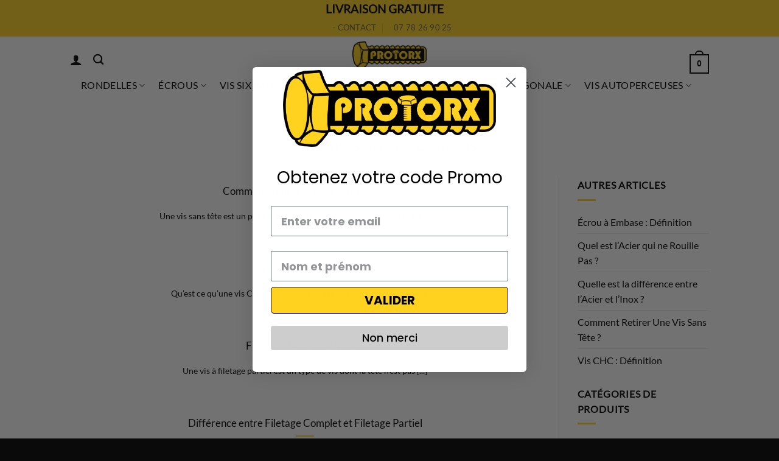

--- FILE ---
content_type: text/html; charset=UTF-8
request_url: https://protorx.com/category/vis/
body_size: 21243
content:
<!DOCTYPE html>
<html lang="fr-FR" class="loading-site no-js">
<head>
<meta charset="UTF-8" />
<link rel="profile" href="http://gmpg.org/xfn/11" />
<link rel="pingback" href="https://protorx.com/xmlrpc.php" />
<link rel="dns-prefetch" href="//cdn.hu-manity.co" />
<!-- Cookie Compliance -->
<script type="text/javascript">var huOptions = {"appID":"protorxcom-7de8636","currentLanguage":"fr","blocking":false,"globalCookie":false,"isAdmin":false,"privacyConsent":true,"forms":[]};</script>
<script type="text/javascript" src="https://cdn.hu-manity.co/hu-banner.min.js"></script>				<script>document.documentElement.className = document.documentElement.className + ' yes-js js_active js'</script>
<script>(function(html){html.className = html.className.replace(/\bno-js\b/,'js')})(document.documentElement);</script>
<meta name='robots' content='index, follow, max-image-preview:large, max-snippet:-1, max-video-preview:-1' />
<style>img:is([sizes="auto" i], [sizes^="auto," i]) { contain-intrinsic-size: 3000px 1500px }</style>
<meta name="viewport" content="width=device-width, initial-scale=1" />
<!-- This site is optimized with the Yoast SEO plugin v26.7 - https://yoast.com/wordpress/plugins/seo/ -->
<title>Blog Sur les Vis</title>
<link rel="canonical" href="https://protorx.com/category/vis/" />
<link rel="next" href="https://protorx.com/category/vis/page/2/" />
<meta property="og:locale" content="fr_FR" />
<meta property="og:type" content="article" />
<meta property="og:title" content="Blog Sur les Vis" />
<meta property="og:url" content="https://protorx.com/category/vis/" />
<meta property="og:site_name" content="PROTORX" />
<meta name="twitter:card" content="summary_large_image" />
<script type="application/ld+json" class="yoast-schema-graph">{"@context":"https://schema.org","@graph":[{"@type":"CollectionPage","@id":"https://protorx.com/category/vis/","url":"https://protorx.com/category/vis/","name":"Blog Sur les Vis","isPartOf":{"@id":"https://protorx.com/#website"},"breadcrumb":{"@id":"https://protorx.com/category/vis/#breadcrumb"},"inLanguage":"fr-FR"},{"@type":"BreadcrumbList","@id":"https://protorx.com/category/vis/#breadcrumb","itemListElement":[{"@type":"ListItem","position":1,"name":"Accueil","item":"https://protorx.com/"},{"@type":"ListItem","position":2,"name":"VIS"}]},{"@type":"WebSite","@id":"https://protorx.com/#website","url":"https://protorx.com/","name":"PROTORX","description":"Si t&#039;es Pro t&#039;es PROTORX","publisher":{"@id":"https://protorx.com/#organization"},"potentialAction":[{"@type":"SearchAction","target":{"@type":"EntryPoint","urlTemplate":"https://protorx.com/?s={search_term_string}"},"query-input":{"@type":"PropertyValueSpecification","valueRequired":true,"valueName":"search_term_string"}}],"inLanguage":"fr-FR"},{"@type":"Organization","@id":"https://protorx.com/#organization","name":"PROTORX","url":"https://protorx.com/","logo":{"@type":"ImageObject","inLanguage":"fr-FR","@id":"https://protorx.com/#/schema/logo/image/","url":"https://protorx.com/wp-content/uploads/2021/08/Logo-Protorx.png","contentUrl":"https://protorx.com/wp-content/uploads/2021/08/Logo-Protorx.png","width":2198,"height":792,"caption":"PROTORX"},"image":{"@id":"https://protorx.com/#/schema/logo/image/"},"sameAs":["https://www.facebook.com/Protorx-104415088548624"]}]}</script>
<!-- / Yoast SEO plugin. -->
<link rel='dns-prefetch' href='//static.klaviyo.com' />
<link rel='prefetch' href='https://protorx.com/wp-content/themes/flatsome/assets/js/flatsome.js?ver=e2eddd6c228105dac048' />
<link rel='prefetch' href='https://protorx.com/wp-content/themes/flatsome/assets/js/chunk.slider.js?ver=3.20.4' />
<link rel='prefetch' href='https://protorx.com/wp-content/themes/flatsome/assets/js/chunk.popups.js?ver=3.20.4' />
<link rel='prefetch' href='https://protorx.com/wp-content/themes/flatsome/assets/js/chunk.tooltips.js?ver=3.20.4' />
<link rel='prefetch' href='https://protorx.com/wp-content/themes/flatsome/assets/js/woocommerce.js?ver=1c9be63d628ff7c3ff4c' />
<link rel="alternate" type="application/rss+xml" title="PROTORX &raquo; Flux" href="https://protorx.com/feed/" />
<link rel="alternate" type="application/rss+xml" title="PROTORX &raquo; Flux des commentaires" href="https://protorx.com/comments/feed/" />
<link rel="alternate" type="application/rss+xml" title="PROTORX &raquo; Flux de la catégorie VIS" href="https://protorx.com/category/vis/feed/" />
<style>
.lazyload,
.lazyloading {
max-width: 100%;
}
</style>
<script type="text/javascript">
/* <![CDATA[ */
window._wpemojiSettings = {"baseUrl":"https:\/\/s.w.org\/images\/core\/emoji\/16.0.1\/72x72\/","ext":".png","svgUrl":"https:\/\/s.w.org\/images\/core\/emoji\/16.0.1\/svg\/","svgExt":".svg","source":{"concatemoji":"https:\/\/protorx.com\/wp-includes\/js\/wp-emoji-release.min.js?ver=6.8.3"}};
/*! This file is auto-generated */
!function(s,n){var o,i,e;function c(e){try{var t={supportTests:e,timestamp:(new Date).valueOf()};sessionStorage.setItem(o,JSON.stringify(t))}catch(e){}}function p(e,t,n){e.clearRect(0,0,e.canvas.width,e.canvas.height),e.fillText(t,0,0);var t=new Uint32Array(e.getImageData(0,0,e.canvas.width,e.canvas.height).data),a=(e.clearRect(0,0,e.canvas.width,e.canvas.height),e.fillText(n,0,0),new Uint32Array(e.getImageData(0,0,e.canvas.width,e.canvas.height).data));return t.every(function(e,t){return e===a[t]})}function u(e,t){e.clearRect(0,0,e.canvas.width,e.canvas.height),e.fillText(t,0,0);for(var n=e.getImageData(16,16,1,1),a=0;a<n.data.length;a++)if(0!==n.data[a])return!1;return!0}function f(e,t,n,a){switch(t){case"flag":return n(e,"\ud83c\udff3\ufe0f\u200d\u26a7\ufe0f","\ud83c\udff3\ufe0f\u200b\u26a7\ufe0f")?!1:!n(e,"\ud83c\udde8\ud83c\uddf6","\ud83c\udde8\u200b\ud83c\uddf6")&&!n(e,"\ud83c\udff4\udb40\udc67\udb40\udc62\udb40\udc65\udb40\udc6e\udb40\udc67\udb40\udc7f","\ud83c\udff4\u200b\udb40\udc67\u200b\udb40\udc62\u200b\udb40\udc65\u200b\udb40\udc6e\u200b\udb40\udc67\u200b\udb40\udc7f");case"emoji":return!a(e,"\ud83e\udedf")}return!1}function g(e,t,n,a){var r="undefined"!=typeof WorkerGlobalScope&&self instanceof WorkerGlobalScope?new OffscreenCanvas(300,150):s.createElement("canvas"),o=r.getContext("2d",{willReadFrequently:!0}),i=(o.textBaseline="top",o.font="600 32px Arial",{});return e.forEach(function(e){i[e]=t(o,e,n,a)}),i}function t(e){var t=s.createElement("script");t.src=e,t.defer=!0,s.head.appendChild(t)}"undefined"!=typeof Promise&&(o="wpEmojiSettingsSupports",i=["flag","emoji"],n.supports={everything:!0,everythingExceptFlag:!0},e=new Promise(function(e){s.addEventListener("DOMContentLoaded",e,{once:!0})}),new Promise(function(t){var n=function(){try{var e=JSON.parse(sessionStorage.getItem(o));if("object"==typeof e&&"number"==typeof e.timestamp&&(new Date).valueOf()<e.timestamp+604800&&"object"==typeof e.supportTests)return e.supportTests}catch(e){}return null}();if(!n){if("undefined"!=typeof Worker&&"undefined"!=typeof OffscreenCanvas&&"undefined"!=typeof URL&&URL.createObjectURL&&"undefined"!=typeof Blob)try{var e="postMessage("+g.toString()+"("+[JSON.stringify(i),f.toString(),p.toString(),u.toString()].join(",")+"));",a=new Blob([e],{type:"text/javascript"}),r=new Worker(URL.createObjectURL(a),{name:"wpTestEmojiSupports"});return void(r.onmessage=function(e){c(n=e.data),r.terminate(),t(n)})}catch(e){}c(n=g(i,f,p,u))}t(n)}).then(function(e){for(var t in e)n.supports[t]=e[t],n.supports.everything=n.supports.everything&&n.supports[t],"flag"!==t&&(n.supports.everythingExceptFlag=n.supports.everythingExceptFlag&&n.supports[t]);n.supports.everythingExceptFlag=n.supports.everythingExceptFlag&&!n.supports.flag,n.DOMReady=!1,n.readyCallback=function(){n.DOMReady=!0}}).then(function(){return e}).then(function(){var e;n.supports.everything||(n.readyCallback(),(e=n.source||{}).concatemoji?t(e.concatemoji):e.wpemoji&&e.twemoji&&(t(e.twemoji),t(e.wpemoji)))}))}((window,document),window._wpemojiSettings);
/* ]]> */
</script>
<!-- <link rel='stylesheet' id='wdp_cart-summary-css' href='https://protorx.com/wp-content/plugins/advanced-dynamic-pricing-for-woocommerce/BaseVersion/assets/css/cart-summary.css?ver=4.10.5' type='text/css' media='all' /> -->
<!-- <link rel='stylesheet' id='dashicons-css' href='https://protorx.com/wp-includes/css/dashicons.min.css?ver=6.8.3' type='text/css' media='all' /> -->
<link rel="stylesheet" type="text/css" href="//protorx.com/wp-content/cache/wpfc-minified/fgzflgnv/9xqf1.css" media="all"/>
<style id='dashicons-inline-css' type='text/css'>
[data-font="Dashicons"]:before {font-family: 'Dashicons' !important;content: attr(data-icon) !important;speak: none !important;font-weight: normal !important;font-variant: normal !important;text-transform: none !important;line-height: 1 !important;font-style: normal !important;-webkit-font-smoothing: antialiased !important;-moz-osx-font-smoothing: grayscale !important;}
</style>
<!-- <link rel='stylesheet' id='thickbox-css' href='https://protorx.com/wp-includes/js/thickbox/thickbox.css?ver=6.8.3' type='text/css' media='all' /> -->
<link rel="stylesheet" type="text/css" href="//protorx.com/wp-content/cache/wpfc-minified/8xuw56f4/9xqf1.css" media="all"/>
<style id='wp-emoji-styles-inline-css' type='text/css'>
img.wp-smiley, img.emoji {
display: inline !important;
border: none !important;
box-shadow: none !important;
height: 1em !important;
width: 1em !important;
margin: 0 0.07em !important;
vertical-align: -0.1em !important;
background: none !important;
padding: 0 !important;
}
</style>
<style id='wp-block-library-inline-css' type='text/css'>
:root{--wp-admin-theme-color:#007cba;--wp-admin-theme-color--rgb:0,124,186;--wp-admin-theme-color-darker-10:#006ba1;--wp-admin-theme-color-darker-10--rgb:0,107,161;--wp-admin-theme-color-darker-20:#005a87;--wp-admin-theme-color-darker-20--rgb:0,90,135;--wp-admin-border-width-focus:2px;--wp-block-synced-color:#7a00df;--wp-block-synced-color--rgb:122,0,223;--wp-bound-block-color:var(--wp-block-synced-color)}@media (min-resolution:192dpi){:root{--wp-admin-border-width-focus:1.5px}}.wp-element-button{cursor:pointer}:root{--wp--preset--font-size--normal:16px;--wp--preset--font-size--huge:42px}:root .has-very-light-gray-background-color{background-color:#eee}:root .has-very-dark-gray-background-color{background-color:#313131}:root .has-very-light-gray-color{color:#eee}:root .has-very-dark-gray-color{color:#313131}:root .has-vivid-green-cyan-to-vivid-cyan-blue-gradient-background{background:linear-gradient(135deg,#00d084,#0693e3)}:root .has-purple-crush-gradient-background{background:linear-gradient(135deg,#34e2e4,#4721fb 50%,#ab1dfe)}:root .has-hazy-dawn-gradient-background{background:linear-gradient(135deg,#faaca8,#dad0ec)}:root .has-subdued-olive-gradient-background{background:linear-gradient(135deg,#fafae1,#67a671)}:root .has-atomic-cream-gradient-background{background:linear-gradient(135deg,#fdd79a,#004a59)}:root .has-nightshade-gradient-background{background:linear-gradient(135deg,#330968,#31cdcf)}:root .has-midnight-gradient-background{background:linear-gradient(135deg,#020381,#2874fc)}.has-regular-font-size{font-size:1em}.has-larger-font-size{font-size:2.625em}.has-normal-font-size{font-size:var(--wp--preset--font-size--normal)}.has-huge-font-size{font-size:var(--wp--preset--font-size--huge)}.has-text-align-center{text-align:center}.has-text-align-left{text-align:left}.has-text-align-right{text-align:right}#end-resizable-editor-section{display:none}.aligncenter{clear:both}.items-justified-left{justify-content:flex-start}.items-justified-center{justify-content:center}.items-justified-right{justify-content:flex-end}.items-justified-space-between{justify-content:space-between}.screen-reader-text{border:0;clip-path:inset(50%);height:1px;margin:-1px;overflow:hidden;padding:0;position:absolute;width:1px;word-wrap:normal!important}.screen-reader-text:focus{background-color:#ddd;clip-path:none;color:#444;display:block;font-size:1em;height:auto;left:5px;line-height:normal;padding:15px 23px 14px;text-decoration:none;top:5px;width:auto;z-index:100000}html :where(.has-border-color){border-style:solid}html :where([style*=border-top-color]){border-top-style:solid}html :where([style*=border-right-color]){border-right-style:solid}html :where([style*=border-bottom-color]){border-bottom-style:solid}html :where([style*=border-left-color]){border-left-style:solid}html :where([style*=border-width]){border-style:solid}html :where([style*=border-top-width]){border-top-style:solid}html :where([style*=border-right-width]){border-right-style:solid}html :where([style*=border-bottom-width]){border-bottom-style:solid}html :where([style*=border-left-width]){border-left-style:solid}html :where(img[class*=wp-image-]){height:auto;max-width:100%}:where(figure){margin:0 0 1em}html :where(.is-position-sticky){--wp-admin--admin-bar--position-offset:var(--wp-admin--admin-bar--height,0px)}@media screen and (max-width:600px){html :where(.is-position-sticky){--wp-admin--admin-bar--position-offset:0px}}
</style>
<!-- <link rel='stylesheet' id='contact-form-7-css' href='https://protorx.com/wp-content/plugins/contact-form-7/includes/css/styles.css?ver=6.1.4' type='text/css' media='all' /> -->
<!-- <link rel='stylesheet' id='default-icon-styles-css' href='https://protorx.com/wp-content/plugins/svg-vector-icon-plugin/public/../admin/css/wordpress-svg-icon-plugin-style.min.css?ver=6.8.3' type='text/css' media='all' /> -->
<link rel="stylesheet" type="text/css" href="//protorx.com/wp-content/cache/wpfc-minified/8xby5aj3/9xqf1.css" media="all"/>
<style id='woocommerce-inline-inline-css' type='text/css'>
.woocommerce form .form-row .required { visibility: visible; }
</style>
<!-- <link rel='stylesheet' id='flatsome-woocommerce-wishlist-css' href='https://protorx.com/wp-content/themes/flatsome/inc/integrations/wc-yith-wishlist/wishlist.css?ver=3.20.4' type='text/css' media='all' /> -->
<!-- <link rel='stylesheet' id='tablepress-default-css' href='https://protorx.com/wp-content/plugins/tablepress/css/build/default.css?ver=3.2.6' type='text/css' media='all' /> -->
<!-- <link rel='stylesheet' id='flatsome-main-css' href='https://protorx.com/wp-content/themes/flatsome/assets/css/flatsome.css?ver=3.20.4' type='text/css' media='all' /> -->
<link rel="stylesheet" type="text/css" href="//protorx.com/wp-content/cache/wpfc-minified/48oj6k5/9xqf1.css" media="all"/>
<style id='flatsome-main-inline-css' type='text/css'>
@font-face {
font-family: "fl-icons";
font-display: block;
src: url(https://protorx.com/wp-content/themes/flatsome/assets/css/icons/fl-icons.eot?v=3.20.4);
src:
url(https://protorx.com/wp-content/themes/flatsome/assets/css/icons/fl-icons.eot#iefix?v=3.20.4) format("embedded-opentype"),
url(https://protorx.com/wp-content/themes/flatsome/assets/css/icons/fl-icons.woff2?v=3.20.4) format("woff2"),
url(https://protorx.com/wp-content/themes/flatsome/assets/css/icons/fl-icons.ttf?v=3.20.4) format("truetype"),
url(https://protorx.com/wp-content/themes/flatsome/assets/css/icons/fl-icons.woff?v=3.20.4) format("woff"),
url(https://protorx.com/wp-content/themes/flatsome/assets/css/icons/fl-icons.svg?v=3.20.4#fl-icons) format("svg");
}
</style>
<!-- <link rel='stylesheet' id='flatsome-shop-css' href='https://protorx.com/wp-content/themes/flatsome/assets/css/flatsome-shop.css?ver=3.20.4' type='text/css' media='all' /> -->
<!-- <link rel='stylesheet' id='flatsome-style-css' href='https://protorx.com/wp-content/themes/flatsome-child/style.css?ver=3.0' type='text/css' media='all' /> -->
<!-- <link rel='stylesheet' id='wdp_pricing-table-css' href='https://protorx.com/wp-content/plugins/advanced-dynamic-pricing-for-woocommerce/BaseVersion/assets/css/pricing-table.css?ver=4.10.5' type='text/css' media='all' /> -->
<!-- <link rel='stylesheet' id='wdp_deals-table-css' href='https://protorx.com/wp-content/plugins/advanced-dynamic-pricing-for-woocommerce/BaseVersion/assets/css/deals-table.css?ver=4.10.5' type='text/css' media='all' /> -->
<link rel="stylesheet" type="text/css" href="//protorx.com/wp-content/cache/wpfc-minified/mnoq4qom/9xqf1.css" media="all"/>
<script type="text/javascript">
window._nslDOMReady = (function () {
const executedCallbacks = new Set();
return function (callback) {
/**
* Third parties might dispatch DOMContentLoaded events, so we need to ensure that we only run our callback once!
*/
if (executedCallbacks.has(callback)) return;
const wrappedCallback = function () {
if (executedCallbacks.has(callback)) return;
executedCallbacks.add(callback);
callback();
};
if (document.readyState === "complete" || document.readyState === "interactive") {
wrappedCallback();
} else {
document.addEventListener("DOMContentLoaded", wrappedCallback);
}
};
})();
</script><script src='//protorx.com/wp-content/cache/wpfc-minified/ffb12omn/9xqf1.js' type="text/javascript"></script>
<!-- <script type="text/javascript" src="https://protorx.com/wp-includes/js/jquery/jquery.min.js?ver=3.7.1" id="jquery-core-js"></script> -->
<!-- <script type="text/javascript" src="https://protorx.com/wp-includes/js/jquery/jquery-migrate.min.js?ver=3.4.1" id="jquery-migrate-js"></script> -->
<!-- <script type="text/javascript" src="https://protorx.com/wp-content/plugins/woocommerce/assets/js/jquery-blockui/jquery.blockUI.min.js?ver=2.7.0-wc.10.4.3" id="wc-jquery-blockui-js" data-wp-strategy="defer"></script> -->
<script type="text/javascript" id="wc-add-to-cart-js-extra">
/* <![CDATA[ */
var wc_add_to_cart_params = {"ajax_url":"\/wp-admin\/admin-ajax.php","wc_ajax_url":"\/?wc-ajax=%%endpoint%%","i18n_view_cart":"Voir le panier","cart_url":"https:\/\/protorx.com\/panier\/","is_cart":"","cart_redirect_after_add":"no"};
/* ]]> */
</script>
<script src='//protorx.com/wp-content/cache/wpfc-minified/1ekswtb2/9xqf1.js' type="text/javascript"></script>
<!-- <script type="text/javascript" src="https://protorx.com/wp-content/plugins/woocommerce/assets/js/frontend/add-to-cart.min.js?ver=10.4.3" id="wc-add-to-cart-js" defer="defer" data-wp-strategy="defer"></script> -->
<!-- <script type="text/javascript" src="https://protorx.com/wp-content/plugins/woocommerce/assets/js/js-cookie/js.cookie.min.js?ver=2.1.4-wc.10.4.3" id="wc-js-cookie-js" data-wp-strategy="defer"></script> -->
<script type="text/javascript" id="WCPAY_ASSETS-js-extra">
/* <![CDATA[ */
var wcpayAssets = {"url":"https:\/\/protorx.com\/wp-content\/plugins\/woocommerce-payments\/dist\/"};
/* ]]> */
</script>
<script type="text/javascript" id="wc-settings-dep-in-header-js-after">
/* <![CDATA[ */
console.warn( "Scripts that have a dependency on [wc-settings, wc-blocks-checkout] must be loaded in the footer, klaviyo-klaviyo-checkout-block-editor-script was registered to load in the header, but has been switched to load in the footer instead. See https://github.com/woocommerce/woocommerce-gutenberg-products-block/pull/5059" );
console.warn( "Scripts that have a dependency on [wc-settings, wc-blocks-checkout] must be loaded in the footer, klaviyo-klaviyo-checkout-block-view-script was registered to load in the header, but has been switched to load in the footer instead. See https://github.com/woocommerce/woocommerce-gutenberg-products-block/pull/5059" );
/* ]]> */
</script>
<link rel="https://api.w.org/" href="https://protorx.com/wp-json/" /><link rel="alternate" title="JSON" type="application/json" href="https://protorx.com/wp-json/wp/v2/categories/82" /><link rel="EditURI" type="application/rsd+xml" title="RSD" href="https://protorx.com/xmlrpc.php?rsd" />
<meta name="generator" content="WordPress 6.8.3" />
<meta name="generator" content="WooCommerce 10.4.3" />
<script type="text/javascript">window.azameoSite="protorxcom";</script><script type="text/javascript">
(function() {
var azameo = document.createElement("script"); azameo.type = "text/javascript";	azameo.async = true;
azameo.src = ("https:" == document.location.protocol ? "https://" : "http://") + "tag.azame.net/tag/script.js";
var s = document.getElementsByTagName("script")[0]; s.parentNode.insertBefore(azameo, s);
})();
</script>
<noscript><link href="https://tag.azame.net/tag/style.css" rel="stylesheet" media="all" type="text/css"> </noscript><script async type="text/javascript" src="https://static.klaviyo.com/onsite/js/klaviyo.js?company_id=RHyh4P"></script>
<script
async type="text/javascript"
src="//static.klaviyo.com/onsite/js/klaviyo.js?company_id=RHyh4P"
></script>
<meta name="p:domain_verify" content="2ce844260e94c9562d208c4211363634"/>
<!-- Pinterest Tag -->
<script>
!function(e){if(!window.pintrk){window.pintrk = function () {
window.pintrk.queue.push(Array.prototype.slice.call(arguments))};var
n=window.pintrk;n.queue=[],n.version="3.0";var
t=document.createElement("script");t.async=!0,t.src=e;var
r=document.getElementsByTagName("script")[0];
r.parentNode.insertBefore(t,r)}}("https://s.pinimg.com/ct/core.js");
pintrk('load', '2612581407089', {em: '<user_email_address>'});
pintrk('page');
</script>
<noscript>
<img height="1" width="1" style="display:none;" alt=""
src="https://ct.pinterest.com/v3/?event=init&tid=2612581407089&pd[em]=<hashed_email_address>&noscript=1" />
</noscript>
<!-- end Pinterest Tag -->
<script>
pintrk('track', '
checkout
', {
value: 100,
order_quantity: 1,
currency: 'USD'
});
</script>		<script>
document.documentElement.className = document.documentElement.className.replace('no-js', 'js');
</script>
<style>
.no-js img.lazyload {
display: none;
}
figure.wp-block-image img.lazyloading {
min-width: 150px;
}
.lazyload,
.lazyloading {
--smush-placeholder-width: 100px;
--smush-placeholder-aspect-ratio: 1/1;
width: var(--smush-image-width, var(--smush-placeholder-width)) !important;
aspect-ratio: var(--smush-image-aspect-ratio, var(--smush-placeholder-aspect-ratio)) !important;
}
.lazyload, .lazyloading {
opacity: 0;
}
.lazyloaded {
opacity: 1;
transition: opacity 400ms;
transition-delay: 0ms;
}
</style>
<!-- Global site tag (gtag.js) - Google Analytics -->
<script async src="https://www.googletagmanager.com/gtag/js?id=G-Z9DEKYH405"></script>
<script>
window.dataLayer = window.dataLayer || [];
function gtag(){dataLayer.push(arguments);}
gtag('js', new Date());
gtag('config', 'G-Z9DEKYH405');
</script>
<meta name="google-site-verification" content="aR71etwmFera_kcBLIG-mCXXgGJ8nWZfGYjVIlbEcgM" />
<!-- Pinterest Tag -->
<script>
!function(e){if(!window.pintrk){window.pintrk = function () {
window.pintrk.queue.push(Array.prototype.slice.call(arguments))};var
n=window.pintrk;n.queue=[],n.version="3.0";var
t=document.createElement("script");t.async=!0,t.src=e;var
r=document.getElementsByTagName("script")[0];
r.parentNode.insertBefore(t,r)}}("https://s.pinimg.com/ct/core.js");
pintrk('load', '2612581407089', {em: '<user_email_address>'});
pintrk('page');
</script>
<noscript>
<img height="1" width="1" style="display:none;" alt=""
src="https://ct.pinterest.com/v3/?event=init&tid=2612581407089&pd[em]=<hashed_email_address>&noscript=1" />
</noscript>
<!-- end Pinterest Tag -->
<script>
pintrk('track', 'checkout', {
value: 100,
order_quantity: 1,
currency: 'USD'
});
</script>
<noscript><style>.woocommerce-product-gallery{ opacity: 1 !important; }</style></noscript>
<style type="text/css">
.wdp_bulk_table_content .wdp_pricing_table_caption { font-weight: bold ! important} .wdp_bulk_table_content .wdp_pricing_table_caption { text-align: center ! important} .wdp_bulk_table_content .wdp_pricing_table_caption { color: #0a0a0a ! important} .wdp_bulk_table_content table thead td { font-weight: bold ! important} .wdp_bulk_table_content table thead td { color: #000000 ! important} .wdp_bulk_table_content table thead td { background-color: #ffd220 ! important} .wdp_bulk_table_content table thead td { higlight_background_color-color: #efefef ! important} .wdp_bulk_table_content table thead td { higlight_text_color: #6d6d6d ! important} .wdp_bulk_table_content table tbody td { color: #000000 ! important} .wdp_bulk_table_content table tbody td { background-color: #ffffff ! important} .wdp_bulk_table_content .wdp_pricing_table_footer { color: #000000 ! important}        </style>
<link rel="icon" href="https://protorx.com/wp-content/uploads/2021/08/cropped-Favicon-Protorx-32x32.png" sizes="32x32" />
<link rel="icon" href="https://protorx.com/wp-content/uploads/2021/08/cropped-Favicon-Protorx-192x192.png" sizes="192x192" />
<link rel="apple-touch-icon" href="https://protorx.com/wp-content/uploads/2021/08/cropped-Favicon-Protorx-180x180.png" />
<meta name="msapplication-TileImage" content="https://protorx.com/wp-content/uploads/2021/08/cropped-Favicon-Protorx-270x270.png" />
<style id="custom-css" type="text/css">:root {--primary-color: #ffd220;--fs-color-primary: #ffd220;--fs-color-secondary: #C05530;--fs-color-success: #627D47;--fs-color-alert: #b20000;--fs-color-base: #000000;--fs-experimental-link-color: #000000;--fs-experimental-link-color-hover: #deb61b;}.tooltipster-base {--tooltip-color: #fff;--tooltip-bg-color: #000;}.off-canvas-right .mfp-content, .off-canvas-left .mfp-content {--drawer-width: 300px;}.off-canvas .mfp-content.off-canvas-cart {--drawer-width: 360px;}.sticky-add-to-cart--active, #wrapper,#main,#main.dark{background-color: #ffffff}.header-main{height: 60px}#logo img{max-height: 60px}#logo{width:162px;}#logo img{padding:8px 0;}.header-bottom{min-height: 20px}.header-top{min-height: 30px}.transparent .header-main{height: 96px}.transparent #logo img{max-height: 96px}.has-transparent + .page-title:first-of-type,.has-transparent + #main > .page-title,.has-transparent + #main > div > .page-title,.has-transparent + #main .page-header-wrapper:first-of-type .page-title{padding-top: 176px;}.transparent .header-wrapper{background-color: #ffffff!important;}.transparent .top-divider{display: none;}.header.show-on-scroll,.stuck .header-main{height:60px!important}.stuck #logo img{max-height: 60px!important}.header-bg-color {background-color: #ffffff}.header-bottom {background-color: #ffffff}.top-bar-nav > li > a{line-height: 23px }.header-main .nav > li > a{line-height: 15px }.header-wrapper:not(.stuck) .header-main .header-nav{margin-top: 15px }.header-bottom-nav > li > a{line-height: 20px }@media (max-width: 549px) {.header-main{height: 60px}#logo img{max-height: 60px}}.main-menu-overlay{background-color: #ffffff}.nav-dropdown-has-arrow.nav-dropdown-has-border li.has-dropdown:before{border-bottom-color: #000000;}.nav .nav-dropdown{border-color: #000000 }.nav-dropdown{border-radius:5px}.nav-dropdown{font-size:100%}.nav-dropdown-has-arrow li.has-dropdown:after{border-bottom-color: #ffffff;}.nav .nav-dropdown{background-color: #ffffff}h1,h2,h3,h4,h5,h6,.heading-font{color: #000000;}body{font-size: 100%;}@media screen and (max-width: 549px){body{font-size: 100%;}}body{font-family: Lato, sans-serif;}body {font-weight: 400;font-style: normal;}.nav > li > a {font-family: Lato, sans-serif;}.mobile-sidebar-levels-2 .nav > li > ul > li > a {font-family: Lato, sans-serif;}.nav > li > a,.mobile-sidebar-levels-2 .nav > li > ul > li > a {font-weight: 400;font-style: normal;}h1,h2,h3,h4,h5,h6,.heading-font, .off-canvas-center .nav-sidebar.nav-vertical > li > a{font-family: Lato, sans-serif;}h1,h2,h3,h4,h5,h6,.heading-font,.banner h1,.banner h2 {font-weight: 400;font-style: normal;}.alt-font{font-family: "Dancing Script", sans-serif;}.alt-font {font-weight: 400!important;font-style: normal!important;}.header:not(.transparent) .top-bar-nav > li > a {color: #ffd220;}.header:not(.transparent) .top-bar-nav.nav > li > a:hover,.header:not(.transparent) .top-bar-nav.nav > li.active > a,.header:not(.transparent) .top-bar-nav.nav > li.current > a,.header:not(.transparent) .top-bar-nav.nav > li > a.active,.header:not(.transparent) .top-bar-nav.nav > li > a.current{color: #000000;}.top-bar-nav.nav-line-bottom > li > a:before,.top-bar-nav.nav-line-grow > li > a:before,.top-bar-nav.nav-line > li > a:before,.top-bar-nav.nav-box > li > a:hover,.top-bar-nav.nav-box > li.active > a,.top-bar-nav.nav-pills > li > a:hover,.top-bar-nav.nav-pills > li.active > a{color:#FFF!important;background-color: #000000;}.header:not(.transparent) .header-nav-main.nav > li > a {color: #ffffff;}.header:not(.transparent) .header-nav-main.nav > li > a:hover,.header:not(.transparent) .header-nav-main.nav > li.active > a,.header:not(.transparent) .header-nav-main.nav > li.current > a,.header:not(.transparent) .header-nav-main.nav > li > a.active,.header:not(.transparent) .header-nav-main.nav > li > a.current{color: #ffffff;}.header-nav-main.nav-line-bottom > li > a:before,.header-nav-main.nav-line-grow > li > a:before,.header-nav-main.nav-line > li > a:before,.header-nav-main.nav-box > li > a:hover,.header-nav-main.nav-box > li.active > a,.header-nav-main.nav-pills > li > a:hover,.header-nav-main.nav-pills > li.active > a{color:#FFF!important;background-color: #ffffff;}.header:not(.transparent) .header-bottom-nav.nav > li > a{color: #000000;}.header:not(.transparent) .header-bottom-nav.nav > li > a:hover,.header:not(.transparent) .header-bottom-nav.nav > li.active > a,.header:not(.transparent) .header-bottom-nav.nav > li.current > a,.header:not(.transparent) .header-bottom-nav.nav > li > a.active,.header:not(.transparent) .header-bottom-nav.nav > li > a.current{color: #1e73be;}.header-bottom-nav.nav-line-bottom > li > a:before,.header-bottom-nav.nav-line-grow > li > a:before,.header-bottom-nav.nav-line > li > a:before,.header-bottom-nav.nav-box > li > a:hover,.header-bottom-nav.nav-box > li.active > a,.header-bottom-nav.nav-pills > li > a:hover,.header-bottom-nav.nav-pills > li.active > a{color:#FFF!important;background-color: #1e73be;}.widget:where(:not(.widget_shopping_cart)) a{color: #0a0a0a;}.widget:where(:not(.widget_shopping_cart)) a:hover{color: #1e73be;}.widget .tagcloud a:hover{border-color: #1e73be; background-color: #1e73be;}.is-divider{background-color: #ffd220;}.current .breadcrumb-step, [data-icon-label]:after, .button#place_order,.button.checkout,.checkout-button,.single_add_to_cart_button.button, .sticky-add-to-cart-select-options-button{background-color: #139a13!important }.has-equal-box-heights .box-image {padding-top: 100%;}.badge-inner.on-sale{background-color: #1e73be}.badge-inner.new-bubble-auto{background-color: #dd9933}.badge-inner.new-bubble{background-color: #e23b13}.star-rating span:before,.star-rating:before, .woocommerce-page .star-rating:before, .stars a:hover:after, .stars a.active:after{color: #eeee22}.price del, .product_list_widget del, del .woocommerce-Price-amount { color: #000000; }ins .woocommerce-Price-amount { color: #e23b13; }.pswp__bg,.mfp-bg.mfp-ready{background-color: #ffffff}@media screen and (min-width: 550px){.products .box-vertical .box-image{min-width: 300px!important;width: 300px!important;}}.header-main .social-icons,.header-main .cart-icon strong,.header-main .menu-title,.header-main .header-button > .button.is-outline,.header-main .nav > li > a > i:not(.icon-angle-down){color: #000000!important;}.header-main .header-button > .button.is-outline,.header-main .cart-icon strong:after,.header-main .cart-icon strong{border-color: #000000!important;}.header-main .header-button > .button:not(.is-outline){background-color: #000000!important;}.header-main .current-dropdown .cart-icon strong,.header-main .header-button > .button:hover,.header-main .header-button > .button:hover i,.header-main .header-button > .button:hover span{color:#FFF!important;}.header-main .menu-title:hover,.header-main .social-icons a:hover,.header-main .header-button > .button.is-outline:hover,.header-main .nav > li > a:hover > i:not(.icon-angle-down){color: #000000!important;}.header-main .current-dropdown .cart-icon strong,.header-main .header-button > .button:hover{background-color: #000000!important;}.header-main .current-dropdown .cart-icon strong:after,.header-main .current-dropdown .cart-icon strong,.header-main .header-button > .button:hover{border-color: #000000!important;}.footer-1{background-color: #9e9e9e}.absolute-footer, html{background-color: #0a0a0a}button[name='update_cart'] { display: none; }.nav-vertical-fly-out > li + li {border-top-width: 1px; border-top-style: solid;}.label-new.menu-item > a:after{content:"Nouveau";}.label-hot.menu-item > a:after{content:"Populaire";}.label-sale.menu-item > a:after{content:"En action";}.label-popular.menu-item > a:after{content:"Populaire";}</style><style id="kirki-inline-styles">/* latin-ext */
@font-face {
font-family: 'Lato';
font-style: normal;
font-weight: 400;
font-display: swap;
src: url(https://protorx.com/wp-content/fonts/lato/S6uyw4BMUTPHjxAwXjeu.woff2) format('woff2');
unicode-range: U+0100-02BA, U+02BD-02C5, U+02C7-02CC, U+02CE-02D7, U+02DD-02FF, U+0304, U+0308, U+0329, U+1D00-1DBF, U+1E00-1E9F, U+1EF2-1EFF, U+2020, U+20A0-20AB, U+20AD-20C0, U+2113, U+2C60-2C7F, U+A720-A7FF;
}
/* latin */
@font-face {
font-family: 'Lato';
font-style: normal;
font-weight: 400;
font-display: swap;
src: url(https://protorx.com/wp-content/fonts/lato/S6uyw4BMUTPHjx4wXg.woff2) format('woff2');
unicode-range: U+0000-00FF, U+0131, U+0152-0153, U+02BB-02BC, U+02C6, U+02DA, U+02DC, U+0304, U+0308, U+0329, U+2000-206F, U+20AC, U+2122, U+2191, U+2193, U+2212, U+2215, U+FEFF, U+FFFD;
}/* vietnamese */
@font-face {
font-family: 'Dancing Script';
font-style: normal;
font-weight: 400;
font-display: swap;
src: url(https://protorx.com/wp-content/fonts/dancing-script/If2cXTr6YS-zF4S-kcSWSVi_sxjsohD9F50Ruu7BMSo3Rep8ltA.woff2) format('woff2');
unicode-range: U+0102-0103, U+0110-0111, U+0128-0129, U+0168-0169, U+01A0-01A1, U+01AF-01B0, U+0300-0301, U+0303-0304, U+0308-0309, U+0323, U+0329, U+1EA0-1EF9, U+20AB;
}
/* latin-ext */
@font-face {
font-family: 'Dancing Script';
font-style: normal;
font-weight: 400;
font-display: swap;
src: url(https://protorx.com/wp-content/fonts/dancing-script/If2cXTr6YS-zF4S-kcSWSVi_sxjsohD9F50Ruu7BMSo3ROp8ltA.woff2) format('woff2');
unicode-range: U+0100-02BA, U+02BD-02C5, U+02C7-02CC, U+02CE-02D7, U+02DD-02FF, U+0304, U+0308, U+0329, U+1D00-1DBF, U+1E00-1E9F, U+1EF2-1EFF, U+2020, U+20A0-20AB, U+20AD-20C0, U+2113, U+2C60-2C7F, U+A720-A7FF;
}
/* latin */
@font-face {
font-family: 'Dancing Script';
font-style: normal;
font-weight: 400;
font-display: swap;
src: url(https://protorx.com/wp-content/fonts/dancing-script/If2cXTr6YS-zF4S-kcSWSVi_sxjsohD9F50Ruu7BMSo3Sup8.woff2) format('woff2');
unicode-range: U+0000-00FF, U+0131, U+0152-0153, U+02BB-02BC, U+02C6, U+02DA, U+02DC, U+0304, U+0308, U+0329, U+2000-206F, U+20AC, U+2122, U+2191, U+2193, U+2212, U+2215, U+FEFF, U+FFFD;
}</style></head>
<body class="archive category category-vis category-82 wp-theme-flatsome wp-child-theme-flatsome-child theme-flatsome cookies-not-set woocommerce-no-js full-width lightbox nav-dropdown-has-arrow nav-dropdown-has-shadow nav-dropdown-has-border">
<a class="skip-link screen-reader-text" href="#main">Passer au contenu</a>
<div id="wrapper">
<header id="header" class="header has-sticky sticky-fade">
<div class="header-wrapper">
<div id="top-bar" class="header-top flex-has-center">
<div class="flex-row container">
<div class="flex-col hide-for-medium flex-left">
<ul class="nav nav-left medium-nav-center nav-small  nav-divided nav-uppercase">
</ul>
</div>
<div class="flex-col hide-for-medium flex-center">
<ul class="nav nav-center nav-small  nav-divided nav-uppercase">
<li class="header-block"><div class="header-block-block-1">	<div id="text-2826890463" class="text">
<p style="text-align: center;"><span style="font-size: 120%;"><strong>LIVRAISON GRATUITE </strong></span></p>
<style>
#text-2826890463 {
text-align: center;
}
</style>
</div>
</div></li><li class="header-contact-wrapper">
<ul id="header-contact" class="nav medium-nav-center nav-divided nav-uppercase header-contact">
<li>
<a href="mailto:contact@protorx.com" class="tooltip" title="contact@protorx.com">
<i class="icon-envelop" aria-hidden="true" style="font-size:1px;"></i>			       <span>
Contact			       </span>
</a>
</li>
<li>
<a href="tel:07 78 26 90 25" class="tooltip" title="07 78 26 90 25">
<i class="icon-phone" aria-hidden="true" style="font-size:1px;"></i>			      <span>07 78 26 90 25</span>
</a>
</li>
</ul>
</li>
</ul>
</div>
<div class="flex-col hide-for-medium flex-right">
<ul class="nav top-bar-nav nav-right nav-small  nav-divided nav-uppercase">
</ul>
</div>
<div class="flex-col show-for-medium flex-grow">
<ul class="nav nav-center nav-small mobile-nav  nav-divided nav-uppercase">
<li class="header-block"><div class="header-block-block-1">	<div id="text-1482300634" class="text">
<p style="text-align: center;"><span style="font-size: 120%;"><strong>LIVRAISON GRATUITE </strong></span></p>
<style>
#text-1482300634 {
text-align: center;
}
</style>
</div>
</div></li><li class="header-contact-wrapper">
<ul id="header-contact" class="nav medium-nav-center nav-divided nav-uppercase header-contact">
<li>
<a href="mailto:contact@protorx.com" class="tooltip" title="contact@protorx.com">
<i class="icon-envelop" aria-hidden="true" style="font-size:1px;"></i>			       <span>
Contact			       </span>
</a>
</li>
<li>
<a href="tel:07 78 26 90 25" class="tooltip" title="07 78 26 90 25">
<i class="icon-phone" aria-hidden="true" style="font-size:1px;"></i>			      <span>07 78 26 90 25</span>
</a>
</li>
</ul>
</li>
</ul>
</div>
</div>
</div>
<div id="masthead" class="header-main show-logo-center nav-dark">
<div class="header-inner flex-row container logo-center medium-logo-center" role="navigation">
<!-- Logo -->
<div id="logo" class="flex-col logo">
<!-- Header logo -->
<a href="https://protorx.com/" title="PROTORX - Si t&#039;es Pro t&#039;es PROTORX" rel="home">
<img width="1020" height="368" data-src="https://protorx.com/wp-content/uploads/2021/08/Logo-Protorx-1024x369.png" class="header_logo header-logo lazyload" alt="PROTORX" src="[data-uri]" style="--smush-placeholder-width: 1020px; --smush-placeholder-aspect-ratio: 1020/368;" /><img  width="1020" height="368" data-src="https://protorx.com/wp-content/uploads/2021/08/Logo-Protorx-1024x369.png" class="header-logo-dark lazyload" alt="PROTORX" src="[data-uri]" style="--smush-placeholder-width: 1020px; --smush-placeholder-aspect-ratio: 1020/368;" /></a>
</div>
<!-- Mobile Left Elements -->
<div class="flex-col show-for-medium flex-left">
<ul class="mobile-nav nav nav-left ">
<li class="nav-icon has-icon">
<a href="#" class="is-small" data-open="#main-menu" data-pos="left" data-bg="main-menu-overlay" role="button" aria-label="Menu" aria-controls="main-menu" aria-expanded="false" aria-haspopup="dialog" data-flatsome-role-button>
<i class="icon-menu" aria-hidden="true"></i>					</a>
</li>
</ul>
</div>
<!-- Left Elements -->
<div class="flex-col hide-for-medium flex-left
">
<ul class="header-nav header-nav-main nav nav-left  nav-size-medium nav-spacing-medium nav-uppercase" >
<li class="account-item has-icon">
<a href="https://protorx.com/mon-compte/" class="nav-top-link nav-top-not-logged-in is-small is-small" title="Se connecter" role="button" data-open="#login-form-popup" aria-label="Se connecter" aria-controls="login-form-popup" aria-expanded="false" aria-haspopup="dialog" data-flatsome-role-button>
<i class="icon-user" aria-hidden="true"></i>	</a>
</li>
<li class="header-search header-search-dropdown has-icon has-dropdown menu-item-has-children">
<a href="#" aria-label="Recherche" aria-haspopup="true" aria-expanded="false" aria-controls="ux-search-dropdown" class="nav-top-link is-small"><i class="icon-search" aria-hidden="true"></i></a>
<ul id="ux-search-dropdown" class="nav-dropdown nav-dropdown-bold dropdown-uppercase">
<li class="header-search-form search-form html relative has-icon">
<div class="header-search-form-wrapper">
<div class="searchform-wrapper ux-search-box relative is-normal"><form role="search" method="get" class="searchform" action="https://protorx.com/">
<div class="flex-row relative">
<div class="flex-col search-form-categories">
<select class="search_categories resize-select mb-0" name="product_cat"><option value="" selected='selected'>Tout</option><option value="boulonnerie-hexagonale">BOULONNERIE HEXAGONALE</option><option value="ecrous">ÉCROUS</option><option value="visserie-boite">OFFRES PREMIUM</option><option value="rondelles">RONDELLES</option><option value="vis-a-metaux">VIS À MÉTAUX</option><option value="vis-autoperceuses">VIS AUTOPERCEUSES</option><option value="vis-six-pans-creux">VIS SIX PANS CREUX</option></select>			</div>
<div class="flex-col flex-grow">
<label class="screen-reader-text" for="woocommerce-product-search-field-0">Recherche pour :</label>
<input type="search" id="woocommerce-product-search-field-0" class="search-field mb-0" placeholder="Recherche&hellip;" value="" name="s" />
<input type="hidden" name="post_type" value="product" />
</div>
<div class="flex-col">
<button type="submit" value="Recherche" class="ux-search-submit submit-button secondary button  icon mb-0" aria-label="Envoyer">
<i class="icon-search" aria-hidden="true"></i>			</button>
</div>
</div>
<div class="live-search-results text-left z-top"></div>
</form>
</div>	</div>
</li>
</ul>
</li>
</ul>
</div>
<!-- Right Elements -->
<div class="flex-col hide-for-medium flex-right">
<ul class="header-nav header-nav-main nav nav-right  nav-size-medium nav-spacing-medium nav-uppercase">
<li class="cart-item has-icon has-dropdown">
<a href="https://protorx.com/panier/" class="header-cart-link nav-top-link is-small" title="Panier" aria-label="Voir le panier" aria-expanded="false" aria-haspopup="true" role="button" data-flatsome-role-button>
<span class="header-cart-title">
<span class="cart-price"><span class="woocommerce-Price-amount amount"><bdi>0,00<span class="woocommerce-Price-currencySymbol">&euro;</span></bdi></span></span>
</span>
<span class="cart-icon image-icon">
<strong>0</strong>
</span>
</a>
<ul class="nav-dropdown nav-dropdown-bold dropdown-uppercase">
<li class="html widget_shopping_cart">
<div class="widget_shopping_cart_content">
<div class="ux-mini-cart-empty flex flex-row-col text-center pt pb">
<div class="ux-mini-cart-empty-icon">
<svg aria-hidden="true" xmlns="http://www.w3.org/2000/svg" viewBox="0 0 17 19" style="opacity:.1;height:80px;">
<path d="M8.5 0C6.7 0 5.3 1.2 5.3 2.7v2H2.1c-.3 0-.6.3-.7.7L0 18.2c0 .4.2.8.6.8h15.7c.4 0 .7-.3.7-.7v-.1L15.6 5.4c0-.3-.3-.6-.7-.6h-3.2v-2c0-1.6-1.4-2.8-3.2-2.8zM6.7 2.7c0-.8.8-1.4 1.8-1.4s1.8.6 1.8 1.4v2H6.7v-2zm7.5 3.4 1.3 11.5h-14L2.8 6.1h2.5v1.4c0 .4.3.7.7.7.4 0 .7-.3.7-.7V6.1h3.5v1.4c0 .4.3.7.7.7s.7-.3.7-.7V6.1h2.6z" fill-rule="evenodd" clip-rule="evenodd" fill="currentColor"></path>
</svg>
</div>
<p class="woocommerce-mini-cart__empty-message empty">Votre panier est vide.</p>
<p class="return-to-shop">
<a class="button primary wc-backward" href="https://protorx.com/boutique/">
Retour à la boutique				</a>
</p>
</div>
</div>
</li>
</ul>
</li>
</ul>
</div>
<!-- Mobile Right Elements -->
<div class="flex-col show-for-medium flex-right">
<ul class="mobile-nav nav nav-right ">
<li class="cart-item has-icon">
<a href="https://protorx.com/panier/" class="header-cart-link nav-top-link is-small off-canvas-toggle" title="Panier" aria-label="Voir le panier" aria-expanded="false" aria-haspopup="dialog" role="button" data-open="#cart-popup" data-class="off-canvas-cart" data-pos="right" aria-controls="cart-popup" data-flatsome-role-button>
<span class="cart-icon image-icon">
<strong>0</strong>
</span>
</a>
<!-- Cart Sidebar Popup -->
<div id="cart-popup" class="mfp-hide">
<div class="cart-popup-inner inner-padding cart-popup-inner--sticky">
<div class="cart-popup-title text-center">
<span class="heading-font uppercase">Panier</span>
<div class="is-divider"></div>
</div>
<div class="widget_shopping_cart">
<div class="widget_shopping_cart_content">
<div class="ux-mini-cart-empty flex flex-row-col text-center pt pb">
<div class="ux-mini-cart-empty-icon">
<svg aria-hidden="true" xmlns="http://www.w3.org/2000/svg" viewBox="0 0 17 19" style="opacity:.1;height:80px;">
<path d="M8.5 0C6.7 0 5.3 1.2 5.3 2.7v2H2.1c-.3 0-.6.3-.7.7L0 18.2c0 .4.2.8.6.8h15.7c.4 0 .7-.3.7-.7v-.1L15.6 5.4c0-.3-.3-.6-.7-.6h-3.2v-2c0-1.6-1.4-2.8-3.2-2.8zM6.7 2.7c0-.8.8-1.4 1.8-1.4s1.8.6 1.8 1.4v2H6.7v-2zm7.5 3.4 1.3 11.5h-14L2.8 6.1h2.5v1.4c0 .4.3.7.7.7.4 0 .7-.3.7-.7V6.1h3.5v1.4c0 .4.3.7.7.7s.7-.3.7-.7V6.1h2.6z" fill-rule="evenodd" clip-rule="evenodd" fill="currentColor"></path>
</svg>
</div>
<p class="woocommerce-mini-cart__empty-message empty">Votre panier est vide.</p>
<p class="return-to-shop">
<a class="button primary wc-backward" href="https://protorx.com/boutique/">
Retour à la boutique				</a>
</p>
</div>
</div>
</div>
<div class="payment-icons inline-block"><img data-src="https://protorx.com/wp-content/uploads/2021/11/checkout_icon-Fastlane-2020.png" alt="bg_image" src="[data-uri]" class="lazyload" style="--smush-placeholder-width: 550px; --smush-placeholder-aspect-ratio: 550/72;" /></div>  </div>
</div>
</li>
</ul>
</div>
</div>
<div class="container"><div class="top-divider full-width"></div></div>
</div>
<div id="wide-nav" class="header-bottom wide-nav flex-has-center hide-for-medium">
<div class="flex-row container">
<div class="flex-col hide-for-medium flex-center">
<ul class="nav header-nav header-bottom-nav nav-center  nav-size-large nav-spacing-large nav-uppercase nav-prompts-overlay">
<li id="menu-item-4345" class="menu-item menu-item-type-taxonomy menu-item-object-product_cat menu-item-has-children menu-item-4345 menu-item-design-default has-dropdown"><a href="https://protorx.com/rondelles/" class="nav-top-link" aria-expanded="false" aria-haspopup="menu">RONDELLES<i class="icon-angle-down" aria-hidden="true"></i></a>
<ul class="sub-menu nav-dropdown nav-dropdown-bold dropdown-uppercase">
<li id="menu-item-4346" class="menu-item menu-item-type-taxonomy menu-item-object-product_cat menu-item-4346"><a href="https://protorx.com/rondelle-plate-moyenne-type-m-inox-a2-nfe25514/">Rondelle Plate Moyenne Type « M » Inox A2 : NFE 25514</a></li>
<li id="menu-item-4460" class="menu-item menu-item-type-taxonomy menu-item-object-product_cat menu-item-4460"><a href="https://protorx.com/rondelle-plate-extra-large-type-ll-inox-a2-nfe-25513/">Rondelle Plate Extra Large Type « LL » Inox A2 : NFE 25513</a></li>
<li id="menu-item-4408" class="menu-item menu-item-type-taxonomy menu-item-object-product_cat menu-item-4408"><a href="https://protorx.com/rondelle-plate-etroite-type-z-inox-a2-nfe-25514/">Rondelle Plate Étroite Type « Z » Inox A2 : NFE 25514</a></li>
<li id="menu-item-4436" class="menu-item menu-item-type-taxonomy menu-item-object-product_cat menu-item-4436"><a href="https://protorx.com/rondelle-plate-large-type-l-inox-a2-nfe-25514/">Rondelle Plate Large Type « L » Inox A2 : NFE 25514</a></li>
<li id="menu-item-4523" class="menu-item menu-item-type-taxonomy menu-item-object-product_cat menu-item-4523"><a href="https://protorx.com/rondelle-eventail-a-dentures-exterieures-type-az-inox-a2-din-6798a/">Rondelle Éventail à Dentures Extérieures Type « AZ » Inox A2 : DIN 6798A</a></li>
<li id="menu-item-4547" class="menu-item menu-item-type-taxonomy menu-item-object-product_cat menu-item-4547"><a href="https://protorx.com/rondelle-cuvette-emboutie-inox-a2-nfe-27619/">Rondelle Cuvette Emboutie Inox A2 : NFE 27619</a></li>
<li id="menu-item-7033" class="menu-item menu-item-type-taxonomy menu-item-object-product_cat menu-item-7033"><a href="https://protorx.com/rondelle-cuvette-decolletee-inox-a2-nfe-27619/">Rondelle Cuvette Décolletée Inox A2 : NFE 27619</a></li>
<li id="menu-item-4564" class="menu-item menu-item-type-taxonomy menu-item-object-product_cat menu-item-4564"><a href="https://protorx.com/rondelle-etancheite-avec-joint-epdm-inox-a2/">Rondelle D&rsquo;Étanchéité Avec Joint EPDM Inox A2</a></li>
<li id="menu-item-7072" class="menu-item menu-item-type-taxonomy menu-item-object-product_cat menu-item-7072"><a href="https://protorx.com/rondelle-grower-inox-din-127b/">Rondelle Grower Inox A2 : DIN 127B</a></li>
</ul>
</li>
<li id="menu-item-4340" class="menu-item menu-item-type-taxonomy menu-item-object-product_cat menu-item-has-children menu-item-4340 menu-item-design-default has-dropdown"><a href="https://protorx.com/ecrous/" class="nav-top-link" aria-expanded="false" aria-haspopup="menu">ÉCROUS<i class="icon-angle-down" aria-hidden="true"></i></a>
<ul class="sub-menu nav-dropdown nav-dropdown-bold dropdown-uppercase">
<li id="menu-item-4343" class="menu-item menu-item-type-taxonomy menu-item-object-product_cat menu-item-4343"><a href="https://protorx.com/ecrous-hexagonal-hu-inox-a2-din-934/">Écrou Hexagonal HU Inox A2 : DIN 934</a></li>
<li id="menu-item-4344" class="menu-item menu-item-type-taxonomy menu-item-object-product_cat menu-item-4344"><a href="https://protorx.com/ecrou-hexagonal-indesserrable-avec-bague-nylon-inox-a2-din-985/">Écrou Hexagonal Indesserrable Avec Bague Nylon Inox A2 : DIN 985</a></li>
<li id="menu-item-4342" class="menu-item menu-item-type-taxonomy menu-item-object-product_cat menu-item-4342"><a href="https://protorx.com/ecrou-borgne-inox-a2-din-1587/">Écrou Borgne Inox A2 : DIN 1587</a></li>
<li id="menu-item-4341" class="menu-item menu-item-type-taxonomy menu-item-object-product_cat menu-item-4341"><a href="https://protorx.com/ecrou-a-embase-crantee-inox-a2-din-6923/">Écrou à Embase Crantée Inox A2 : DIN 6923</a></li>
<li id="menu-item-4386" class="menu-item menu-item-type-taxonomy menu-item-object-product_cat menu-item-4386"><a href="https://protorx.com/ecrou-a-oreille-forme-americaine-inox-a2/">Écrou à Oreilles Forme Américaine Inox A2</a></li>
</ul>
</li>
<li id="menu-item-4356" class="menu-item menu-item-type-taxonomy menu-item-object-product_cat menu-item-has-children menu-item-4356 menu-item-design-default has-dropdown"><a href="https://protorx.com/vis-six-pans-creux/" class="nav-top-link" aria-expanded="false" aria-haspopup="menu">VIS SIX PANS CREUX<i class="icon-angle-down" aria-hidden="true"></i></a>
<ul class="sub-menu nav-dropdown nav-dropdown-bold dropdown-uppercase">
<li id="menu-item-4359" class="menu-item menu-item-type-taxonomy menu-item-object-product_cat menu-item-4359"><a href="https://protorx.com/vis-a-metaux-tete-cylindrique-six-pans-creux-inox-a2-din-912/">Vis à Métaux Tête Cylindrique Six Pans Creux Inox A2 : DIN 912</a></li>
<li id="menu-item-4357" class="menu-item menu-item-type-taxonomy menu-item-object-product_cat menu-item-4357"><a href="https://protorx.com/vis-a-metaux-tete-bombee-six-pans-creux-a-embase-inox-a2-iso-7380-2/">Vis à Métaux Tête Bombée Six Pans Creux à Embase Inox A2 : ISO 7380-2</a></li>
<li id="menu-item-4360" class="menu-item menu-item-type-taxonomy menu-item-object-product_cat menu-item-4360"><a href="https://protorx.com/vis-a-tete-cylindrique-reduite-six-pans-creux-avec-trou-de-guidage-inox-a2-din-6912/">Vis à Tête Cylindrique Réduite Six Pans Creux Avec Trou de Guidage Inox A2 : DIN 6912</a></li>
<li id="menu-item-4358" class="menu-item menu-item-type-taxonomy menu-item-object-product_cat menu-item-4358"><a href="https://protorx.com/vis-a-metaux-tete-bombee-six-pans-creux-inox-a2-iso-7380-1/">Vis à Métaux Tête Bombée Six Pans Creux Inox A2 : ISO 7380-1</a></li>
<li id="menu-item-7696" class="menu-item menu-item-type-taxonomy menu-item-object-product_cat menu-item-7696"><a href="https://protorx.com/vis-a-metaux-tete-fraisee-six-pans-creux-inox-a2-iso-10642/">Vis à Métaux Tête Fraisée Six Pans Creux Inox A2 : ISO 10642</a></li>
</ul>
</li>
<li id="menu-item-4347" class="menu-item menu-item-type-taxonomy menu-item-object-product_cat menu-item-has-children menu-item-4347 menu-item-design-default has-dropdown"><a href="https://protorx.com/vis-a-metaux/" class="nav-top-link" aria-expanded="false" aria-haspopup="menu">VIS À MÉTAUX<i class="icon-angle-down" aria-hidden="true"></i></a>
<ul class="sub-menu nav-dropdown nav-dropdown-bold dropdown-uppercase">
<li id="menu-item-8841" class="menu-item menu-item-type-taxonomy menu-item-object-product_cat menu-item-8841"><a href="https://protorx.com/vis-a-metaux-tete-fraisee-six-lobes-inox-a2-iso-14581/">Vis à Métaux Tête Fraisée Six Lobes Inox A2 : ISO 14581</a></li>
<li id="menu-item-5291" class="menu-item menu-item-type-taxonomy menu-item-object-product_cat menu-item-5291"><a href="https://protorx.com/vis-a-metaux-tete-cylindrique-bombee-six-lobes-inox-a2-iso-14583/">Vis à Métaux Tête Cylindrique Bombée Six Lobes Inox A2 : ISO 14583</a></li>
<li id="menu-item-4939" class="menu-item menu-item-type-taxonomy menu-item-object-product_cat menu-item-4939"><a href="https://protorx.com/vis-a-metaux-tete-fraisee-bombee-fendue-inox-a2-din-964/">Vis à Métaux Tête Fraisée Bombée Fendue Inox A2 : DIN 964</a></li>
</ul>
</li>
<li id="menu-item-4335" class="menu-item menu-item-type-taxonomy menu-item-object-product_cat menu-item-has-children menu-item-4335 menu-item-design-default has-dropdown"><a href="https://protorx.com/boulonnerie-hexagonale/" class="nav-top-link" aria-expanded="false" aria-haspopup="menu">BOULONNERIE HEXAGONALE<i class="icon-angle-down" aria-hidden="true"></i></a>
<ul class="sub-menu nav-dropdown nav-dropdown-bold dropdown-uppercase">
<li id="menu-item-4337" class="menu-item menu-item-type-taxonomy menu-item-object-product_cat menu-item-4337"><a href="https://protorx.com/vis-tete-hexagonale-entierement-filetee-inox-a2-din-933/">Vis à Métaux Tête Hexagonale Entièrement Filetée Inox A2 : DIN 933</a></li>
</ul>
</li>
<li id="menu-item-4354" class="menu-item menu-item-type-taxonomy menu-item-object-product_cat menu-item-has-children menu-item-4354 menu-item-design-default has-dropdown"><a href="https://protorx.com/vis-autoperceuses/" class="nav-top-link" aria-expanded="false" aria-haspopup="menu">VIS AUTOPERCEUSES<i class="icon-angle-down" aria-hidden="true"></i></a>
<ul class="sub-menu nav-dropdown nav-dropdown-bold dropdown-uppercase">
<li id="menu-item-6289" class="menu-item menu-item-type-taxonomy menu-item-object-product_cat menu-item-6289"><a href="https://protorx.com/vis-autoperceuse-tete-hexagonale-a-embase-inox-a2-din-7504-k/">Vis Autoperceuse Tête Hexagonale à Embase Inox A2 : DIN 7504 K</a></li>
</ul>
</li>
<li id="menu-item-7926" class="menu-item menu-item-type-taxonomy menu-item-object-product_cat menu-item-has-children menu-item-7926 menu-item-design-default has-dropdown"><a href="https://protorx.com/visserie-boite/" class="nav-top-link" aria-expanded="false" aria-haspopup="menu">OFFRES PREMIUM<i class="icon-angle-down" aria-hidden="true"></i></a>
<ul class="sub-menu nav-dropdown nav-dropdown-bold dropdown-uppercase">
<li id="menu-item-8017" class="menu-item menu-item-type-taxonomy menu-item-object-product_cat menu-item-has-children menu-item-8017 nav-dropdown-col"><a href="https://protorx.com/rondelle-boite/">BOITES RONDELLES</a>
<ul class="sub-menu nav-column nav-dropdown-bold dropdown-uppercase">
<li id="menu-item-8075" class="menu-item menu-item-type-taxonomy menu-item-object-product_cat menu-item-8075 has-icon-left"><a href="https://protorx.com/boite-rondelle-extra-large-inox-a2-nfe-25513/"><img class="ux-menu-icon lazyload" width="20" height="20" data-src="https://protorx.com/wp-content/uploads/2022/12/boite-rondelle-extra-large-m5-acier-inox-protorx-4-280x280.jpg" alt="Boite Rondelles "LL" M5 : PROTORX" src="[data-uri]" style="--smush-placeholder-width: 20px; --smush-placeholder-aspect-ratio: 20/20;" />Boite Rondelle Extra Large</a></li>
<li id="menu-item-8018" class="menu-item menu-item-type-taxonomy menu-item-object-product_cat menu-item-8018 has-icon-left"><a href="https://protorx.com/boite-rondelle-plate-moyenne-inox-a2-nfe25514/"><img class="ux-menu-icon lazyload" width="20" height="20" data-src="https://protorx.com/wp-content/uploads/2022/12/boite-rondelles-plates-m6-acier-inox-30pcs-protorx-280x280.jpg" alt="Boite Rondelles "M" M6 : PROTORX" src="[data-uri]" style="--smush-placeholder-width: 20px; --smush-placeholder-aspect-ratio: 20/20;" />Boite Rondelle Moyenne</a></li>
<li id="menu-item-8174" class="menu-item menu-item-type-taxonomy menu-item-object-product_cat menu-item-8174 has-icon-left"><a href="https://protorx.com/boite-rondelle-etroite-inox-a2-nfe-25514/"><img class="ux-menu-icon lazyload" width="20" height="20" data-src="https://protorx.com/wp-content/uploads/2022/12/rondelle-plate-etroite-m6-inox-boite-30pcs-protorx-4-280x280.jpg" alt="Boite Rondelles "Z" M6 Acier Inoxydable A2 : PROTORX" src="[data-uri]" style="--smush-placeholder-width: 20px; --smush-placeholder-aspect-ratio: 20/20;" />Boite Rondelle Étroite</a></li>
<li id="menu-item-8118" class="menu-item menu-item-type-taxonomy menu-item-object-product_cat menu-item-8118 has-icon-left"><a href="https://protorx.com/boite-rondelle-large-inox-a2-nfe-25514/"><img class="ux-menu-icon lazyload" width="20" height="20" data-src="https://protorx.com/wp-content/uploads/2022/12/boite-rondelle-large-m5-boite-30pcs-protorx-4-280x280.jpg" alt="Boite Rondelles "L" M5 : PROTORX" src="[data-uri]" style="--smush-placeholder-width: 20px; --smush-placeholder-aspect-ratio: 20/20;" />Boite Rondelle Large</a></li>
</ul>
</li>
<li id="menu-item-7927" class="menu-item menu-item-type-taxonomy menu-item-object-product_cat menu-item-has-children menu-item-7927 nav-dropdown-col"><a href="https://protorx.com/ecrou-boite/">BOITES ÉCROUS</a>
<ul class="sub-menu nav-column nav-dropdown-bold dropdown-uppercase">
<li id="menu-item-7928" class="menu-item menu-item-type-taxonomy menu-item-object-product_cat menu-item-7928 has-icon-left"><a href="https://protorx.com/boite-ecrou-indesserrable-bague-nylon-inox-a2-din-985/"><img class="ux-menu-icon lazyload" width="20" height="20" data-src="https://protorx.com/wp-content/uploads/2022/12/ecrou-indesserrable-nylstop-m3-boite-50pcs-protorx-280x280.jpg" alt="Boite Écrous "HI" M3 : PROTORX" src="[data-uri]" style="--smush-placeholder-width: 20px; --smush-placeholder-aspect-ratio: 20/20;" />Boite Écrou Indesserable</a></li>
<li id="menu-item-7961" class="menu-item menu-item-type-taxonomy menu-item-object-product_cat menu-item-7961 has-icon-left"><a href="https://protorx.com/boite-ecrous-hexagonal-hu-inox-a2-din-934/"><img class="ux-menu-icon lazyload" width="20" height="20" data-src="https://protorx.com/wp-content/uploads/2022/12/boite-rondelle-hexagonal-hu-m6-protorx-4-280x280.jpg" alt="Boite Écrous "HU" M6 : PROTORX" src="[data-uri]" style="--smush-placeholder-width: 20px; --smush-placeholder-aspect-ratio: 20/20;" />Boite Écrou Hexagonal</a></li>
</ul>
</li>
<li id="menu-item-8223" class="menu-item menu-item-type-taxonomy menu-item-object-product_cat menu-item-has-children menu-item-8223 nav-dropdown-col"><a href="https://protorx.com/vis-boite/">BOITES VIS</a>
<ul class="sub-menu nav-column nav-dropdown-bold dropdown-uppercase">
<li id="menu-item-8224" class="menu-item menu-item-type-taxonomy menu-item-object-product_cat menu-item-8224 has-icon-left"><a href="https://protorx.com/boite-vis-a-metaux-tete-bombee-six-pans-creux-inox-a2-iso-7380-1/"><img class="ux-menu-icon lazyload" width="20" height="20" data-src="https://protorx.com/wp-content/uploads/2022/12/vis-inox-tete-bombee-tbhc-boite-m5x50mm-protorx-280x280.jpg" alt="Boite Vis TBHC" M5 x 50mm | Acier Inoxydable A2 : PROTORX" src="[data-uri]" style="--smush-placeholder-width: 20px; --smush-placeholder-aspect-ratio: 20/20;" />Boite Vis Tête Bombée Six Pans Creux</a></li>
</ul>
</li>
</ul>
</li>
</ul>
</div>
</div>
</div>
<div class="header-bg-container fill"><div class="header-bg-image fill"></div><div class="header-bg-color fill"></div></div>		</div>
</header>
<main id="main" class="">
<div id="content" class="blog-wrapper blog-archive page-wrapper">
<header class="archive-page-header">
<div class="row">
<div class="large-12 text-center col">
<h1 class="page-title is-large uppercase">
Archives par catégorie: <span>VIS</span>	</h1>
</div>
</div>
</header>
<div class="row row-large row-divided ">
<div class="large-9 col">
<div id="post-list">
<div class="row large-columns-1 medium-columns- small-columns-1" >
<div class="col post-item" >
<div class="col-inner">
<div class="box box-vertical box-text-bottom box-blog-post has-hover">
<div class="box-text text-center" >
<div class="box-text-inner blog-post-inner">
<h5 class="post-title is-large ">
<a href="https://protorx.com/enlever-une-vis-sans-tete/" class="plain">Comment Retirer Une Vis Sans Tête ?</a>
</h5>
<div class="is-divider"></div>
<p class="from_the_blog_excerpt ">
Une vis sans tête est un petit élément de fixation doté d&rsquo;une tête conique et [...]					</p>
</div>
</div>
</div>
</div>
</div><div class="col post-item" >
<div class="col-inner">
<div class="box box-vertical box-text-bottom box-blog-post has-hover">
<div class="box-text text-center" >
<div class="box-text-inner blog-post-inner">
<h5 class="post-title is-large ">
<a href="https://protorx.com/vis-chc-definition/" class="plain">Vis CHC : Définition</a>
</h5>
<div class="is-divider"></div>
<p class="from_the_blog_excerpt ">
Qu&rsquo;est ce qu&rsquo;une vis CHC ? Une vis CHC est un type de vis largement [...]					</p>
</div>
</div>
</div>
</div>
</div><div class="col post-item" >
<div class="col-inner">
<div class="box box-vertical box-text-bottom box-blog-post has-hover">
<div class="box-text text-center" >
<div class="box-text-inner blog-post-inner">
<h5 class="post-title is-large ">
<a href="https://protorx.com/filetage-partiel-definition/" class="plain">Filetage Partiel : Définition</a>
</h5>
<div class="is-divider"></div>
<p class="from_the_blog_excerpt ">
Une vis à filetage partiel est un type de vis dont la tête n&rsquo;est pas [...]					</p>
</div>
</div>
</div>
</div>
</div><div class="col post-item" >
<div class="col-inner">
<div class="box box-vertical box-text-bottom box-blog-post has-hover">
<div class="box-text text-center" >
<div class="box-text-inner blog-post-inner">
<h5 class="post-title is-large ">
<a href="https://protorx.com/difference-filetage-complet-et-filetage-partiel/" class="plain">Différence entre Filetage Complet et Filetage Partiel</a>
</h5>
<div class="is-divider"></div>
<p class="from_the_blog_excerpt ">
Tige de vis : Filetage complet versus filetage partiel &#8211; Vis à filetage complet : [...]					</p>
</div>
</div>
</div>
</div>
</div><div class="col post-item" >
<div class="col-inner">
<div class="box box-vertical box-text-bottom box-blog-post has-hover">
<div class="box-text text-center" >
<div class="box-text-inner blog-post-inner">
<h5 class="post-title is-large ">
<a href="https://protorx.com/tige-filetee/" class="plain">Qu&rsquo;est ce qu&rsquo;une Tige Filetée ?</a>
</h5>
<div class="is-divider"></div>
<p class="from_the_blog_excerpt ">
Qu&rsquo;est ce qu&rsquo;une tige filetée ? Une tige filetée est le composant mâle d&rsquo;un système [...]					</p>
</div>
</div>
</div>
</div>
</div><div class="col post-item" >
<div class="col-inner">
<div class="box box-vertical box-text-bottom box-blog-post has-hover">
<div class="box-text text-center" >
<div class="box-text-inner blog-post-inner">
<h5 class="post-title is-large ">
<a href="https://protorx.com/principale-tetes-de-vis/" class="plain">Les 5 Principales Têtes de Vis</a>
</h5>
<div class="is-divider"></div>
<p class="from_the_blog_excerpt ">
Les vis sont extrêmement polyvalentes, et sont disponibles dans une gamme de tailles et de [...]					</p>
</div>
</div>
</div>
</div>
</div><div class="col post-item" >
<div class="col-inner">
<div class="box box-vertical box-text-bottom box-blog-post has-hover">
<div class="box-text text-center" >
<div class="box-text-inner blog-post-inner">
<h5 class="post-title is-large ">
<a href="https://protorx.com/principales-categories-de-vis/" class="plain">Les 2 Principales Catégories de Vis</a>
</h5>
<div class="is-divider"></div>
<p class="from_the_blog_excerpt ">
La vis est l&rsquo;un des systèmes de fixation les plus courants. Elles sont utilisées pour [...]					</p>
</div>
</div>
</div>
</div>
</div><div class="col post-item" >
<div class="col-inner">
<div class="box box-vertical box-text-bottom box-blog-post has-hover">
<div class="box-text text-center" >
<div class="box-text-inner blog-post-inner">
<h5 class="post-title is-large ">
<a href="https://protorx.com/role-vis/" class="plain">Rôle d&rsquo;une Vis ?</a>
</h5>
<div class="is-divider"></div>
<p class="from_the_blog_excerpt ">
Quel est le rôle d&rsquo;une vis ? Il existe de nombreuses façons de répondre à [...]					</p>
</div>
</div>
</div>
</div>
</div><div class="col post-item" >
<div class="col-inner">
<div class="box box-vertical box-text-bottom box-blog-post has-hover">
<div class="box-text text-center" >
<div class="box-text-inner blog-post-inner">
<h5 class="post-title is-large ">
<a href="https://protorx.com/vis-btr-definition/" class="plain">Vis BTR : Définition</a>
</h5>
<div class="is-divider"></div>
<p class="from_the_blog_excerpt ">
Qu&rsquo;est ce qu&rsquo;une vis BTR ? Une vis BTR est un type de fixation qui [...]					</p>
</div>
</div>
</div>
</div>
</div><div class="col post-item" >
<div class="col-inner">
<div class="box box-vertical box-text-bottom box-blog-post has-hover">
<div class="box-text text-center" >
<div class="box-text-inner blog-post-inner">
<h5 class="post-title is-large ">
<a href="https://protorx.com/vis-invention/" class="plain">Quand a été inventé la vis ?</a>
</h5>
<div class="is-divider"></div>
<p class="from_the_blog_excerpt ">
Invention de la vis : Le premier procédé industriel de fabrication de vis a été [...]					</p>
</div>
</div>
</div>
</div>
</div></div>
<ul class="page-numbers nav-pagination links text-center"><li><span aria-current="page" class="page-number current">1</span></li><li><a class="page-number" href="https://protorx.com/category/vis/page/2/">2</a></li><li><a aria-label="Suivant" class="next page-number" href="https://protorx.com/category/vis/page/2/"><i class="icon-angle-right" aria-hidden="true"></i></a></li></ul>	</div>
</div>
<div class="post-sidebar large-3 col">
<div id="secondary" class="widget-area " role="complementary">
<aside id="recent-posts-3" class="widget widget_recent_entries">
<span class="widget-title "><span>Autres Articles</span></span><div class="is-divider small"></div>
<ul>
<li>
<a href="https://protorx.com/ecrou-a-embase-definition/">Écrou à Embase : Définition</a>
</li>
<li>
<a href="https://protorx.com/quel-acier-ne-rouille-pas/">Quel est l&rsquo;Acier qui ne Rouille Pas ?</a>
</li>
<li>
<a href="https://protorx.com/difference-inox-acier/">Quelle est la différence entre l&rsquo;Acier et l&rsquo;Inox ?</a>
</li>
<li>
<a href="https://protorx.com/enlever-une-vis-sans-tete/">Comment Retirer Une Vis Sans Tête ?</a>
</li>
<li>
<a href="https://protorx.com/vis-chc-definition/">Vis CHC : Définition</a>
</li>
</ul>
</aside><aside id="woocommerce_product_categories-3" class="widget woocommerce widget_product_categories"><span class="widget-title "><span>Catégories de produits</span></span><div class="is-divider small"></div><ul class="product-categories"><li class="cat-item cat-item-24 cat-parent"><a href="https://protorx.com/boulonnerie-hexagonale/">BOULONNERIE HEXAGONALE</a><ul class='children'>
<li class="cat-item cat-item-29"><a href="https://protorx.com/vis-tete-hexagonale-entierement-filetee-inox-a2-din-933/">Vis à Métaux Tête Hexagonale Entièrement Filetée Inox A2 : DIN 933</a></li>
</ul>
</li>
<li class="cat-item cat-item-33 cat-parent"><a href="https://protorx.com/ecrous/">ÉCROUS</a><ul class='children'>
<li class="cat-item cat-item-58"><a href="https://protorx.com/ecrou-a-embase-crantee-inox-a2-din-6923/">Écrou à Embase Crantée Inox A2 : DIN 6923</a></li>
<li class="cat-item cat-item-60"><a href="https://protorx.com/ecrou-a-oreille-forme-americaine-inox-a2/">Écrou à Oreilles Forme Américaine Inox A2</a></li>
<li class="cat-item cat-item-57"><a href="https://protorx.com/ecrou-borgne-inox-a2-din-1587/">Écrou Borgne Inox A2 : DIN 1587</a></li>
<li class="cat-item cat-item-34"><a href="https://protorx.com/ecrous-hexagonal-hu-inox-a2-din-934/">Écrou Hexagonal HU Inox A2 : DIN 934</a></li>
<li class="cat-item cat-item-56"><a href="https://protorx.com/ecrou-hexagonal-indesserrable-avec-bague-nylon-inox-a2-din-985/">Écrou Hexagonal Indesserrable Avec Bague Nylon Inox A2 : DIN 985</a></li>
</ul>
</li>
<li class="cat-item cat-item-102 cat-parent"><a href="https://protorx.com/visserie-boite/">OFFRES PREMIUM</a><ul class='children'>
<li class="cat-item cat-item-100 cat-parent"><a href="https://protorx.com/ecrou-boite/">BOITES ÉCROUS</a>	<ul class='children'>
<li class="cat-item cat-item-103"><a href="https://protorx.com/boite-ecrous-hexagonal-hu-inox-a2-din-934/">Boite Écrou Hexagonal</a></li>
<li class="cat-item cat-item-101"><a href="https://protorx.com/boite-ecrou-indesserrable-bague-nylon-inox-a2-din-985/">Boite Écrou Indesserable</a></li>
</ul>
</li>
<li class="cat-item cat-item-104 cat-parent"><a href="https://protorx.com/rondelle-boite/">BOITES RONDELLES</a>	<ul class='children'>
<li class="cat-item cat-item-108"><a href="https://protorx.com/boite-rondelle-etroite-inox-a2-nfe-25514/">Boite Rondelle Étroite</a></li>
<li class="cat-item cat-item-106"><a href="https://protorx.com/boite-rondelle-extra-large-inox-a2-nfe-25513/">Boite Rondelle Extra Large</a></li>
<li class="cat-item cat-item-107"><a href="https://protorx.com/boite-rondelle-large-inox-a2-nfe-25514/">Boite Rondelle Large</a></li>
<li class="cat-item cat-item-105"><a href="https://protorx.com/boite-rondelle-plate-moyenne-inox-a2-nfe25514/">Boite Rondelle Moyenne</a></li>
</ul>
</li>
<li class="cat-item cat-item-109 cat-parent"><a href="https://protorx.com/vis-boite/">BOITES VIS</a>	<ul class='children'>
<li class="cat-item cat-item-110"><a href="https://protorx.com/boite-vis-a-metaux-tete-bombee-six-pans-creux-inox-a2-iso-7380-1/">Boite Vis Tête Bombée Six Pans Creux</a></li>
</ul>
</li>
</ul>
</li>
<li class="cat-item cat-item-38 cat-parent"><a href="https://protorx.com/rondelles/">RONDELLES</a><ul class='children'>
<li class="cat-item cat-item-97"><a href="https://protorx.com/rondelle-cuvette-decolletee-inox-a2-nfe-27619/">Rondelle Cuvette Décolletée Inox A2 : NFE 27619</a></li>
<li class="cat-item cat-item-66"><a href="https://protorx.com/rondelle-cuvette-emboutie-inox-a2-nfe-27619/">Rondelle Cuvette Emboutie Inox A2 : NFE 27619</a></li>
<li class="cat-item cat-item-67"><a href="https://protorx.com/rondelle-etancheite-avec-joint-epdm-inox-a2/">Rondelle D'Étanchéité Avec Joint EPDM Inox A2</a></li>
<li class="cat-item cat-item-65"><a href="https://protorx.com/rondelle-eventail-a-dentures-exterieures-type-az-inox-a2-din-6798a/">Rondelle Éventail à Dentures Extérieures Type "AZ" Inox A2 : DIN 6798A</a></li>
<li class="cat-item cat-item-98"><a href="https://protorx.com/rondelle-grower-inox-din-127b/">Rondelle Grower Inox A2 : DIN 127B</a></li>
<li class="cat-item cat-item-61"><a href="https://protorx.com/rondelle-plate-etroite-type-z-inox-a2-nfe-25514/">Rondelle Plate Étroite Type "Z" Inox A2 : NFE 25514</a></li>
<li class="cat-item cat-item-63"><a href="https://protorx.com/rondelle-plate-extra-large-type-ll-inox-a2-nfe-25513/">Rondelle Plate Extra Large Type "LL" Inox A2 : NFE 25513</a></li>
<li class="cat-item cat-item-62"><a href="https://protorx.com/rondelle-plate-large-type-l-inox-a2-nfe-25514/">Rondelle Plate Large Type "L" Inox A2 : NFE 25514</a></li>
<li class="cat-item cat-item-39"><a href="https://protorx.com/rondelle-plate-moyenne-type-m-inox-a2-nfe25514/">Rondelle Plate Moyenne Type "M" Inox A2 : NFE 25514</a></li>
</ul>
</li>
<li class="cat-item cat-item-40 cat-parent"><a href="https://protorx.com/vis-a-metaux/">VIS À MÉTAUX</a><ul class='children'>
<li class="cat-item cat-item-71"><a href="https://protorx.com/vis-a-metaux-tete-cylindrique-bombee-six-lobes-inox-a2-iso-14583/">Vis à Métaux Tête Cylindrique Bombée Six Lobes Inox A2 : ISO 14583</a></li>
<li class="cat-item cat-item-69"><a href="https://protorx.com/vis-a-metaux-tete-fraisee-bombee-fendue-inox-a2-din-964/">Vis à Métaux Tête Fraisée Bombée Fendue Inox A2 : DIN 964</a></li>
<li class="cat-item cat-item-117"><a href="https://protorx.com/vis-a-metaux-tete-fraisee-six-lobes-inox-a2-iso-14581/">Vis à Métaux Tête Fraisée Six Lobes Inox A2 : ISO 14581</a></li>
</ul>
</li>
<li class="cat-item cat-item-46 cat-parent"><a href="https://protorx.com/vis-autoperceuses/">VIS AUTOPERCEUSES</a><ul class='children'>
<li class="cat-item cat-item-81"><a href="https://protorx.com/vis-autoperceuse-tete-hexagonale-a-embase-inox-a2-din-7504-k/">Vis Autoperceuse Tête Hexagonale à Embase Inox A2 : DIN 7504 K</a></li>
</ul>
</li>
<li class="cat-item cat-item-23 cat-parent"><a href="https://protorx.com/vis-six-pans-creux/">VIS SIX PANS CREUX</a><ul class='children'>
<li class="cat-item cat-item-53"><a href="https://protorx.com/vis-a-metaux-tete-bombee-six-pans-creux-a-embase-inox-a2-iso-7380-2/">Vis à Métaux Tête Bombée Six Pans Creux à Embase Inox A2 : ISO 7380-2</a></li>
<li class="cat-item cat-item-52"><a href="https://protorx.com/vis-a-metaux-tete-bombee-six-pans-creux-inox-a2-iso-7380-1/">Vis à Métaux Tête Bombée Six Pans Creux Inox A2 : ISO 7380-1</a></li>
<li class="cat-item cat-item-25"><a href="https://protorx.com/vis-a-metaux-tete-cylindrique-six-pans-creux-inox-a2-din-912/">Vis à Métaux Tête Cylindrique Six Pans Creux Inox A2 : DIN 912</a></li>
<li class="cat-item cat-item-99"><a href="https://protorx.com/vis-a-metaux-tete-fraisee-six-pans-creux-inox-a2-iso-10642/">Vis à Métaux Tête Fraisée Six Pans Creux Inox A2 : ISO 10642</a></li>
<li class="cat-item cat-item-51"><a href="https://protorx.com/vis-a-tete-cylindrique-reduite-six-pans-creux-avec-trou-de-guidage-inox-a2-din-6912/">Vis à Tête Cylindrique Réduite Six Pans Creux Avec Trou de Guidage Inox A2 : DIN 6912</a></li>
</ul>
</li>
</ul></aside></div>
</div>
</div>
</div>

</main>
<footer id="footer" class="footer-wrapper">
<!-- FOOTER 1 -->
<!-- FOOTER 2 -->
<div class="absolute-footer dark medium-text-center text-center">
<div class="container clearfix">
<div class="footer-primary pull-left">
<div class="menu-footer-container"><ul id="menu-footer" class="links footer-nav uppercase"><li id="menu-item-90" class="menu-item menu-item-type-post_type menu-item-object-page menu-item-90"><a href="https://protorx.com/mentions-legales/">Mentions Légales</a></li>
<li id="menu-item-93" class="menu-item menu-item-type-post_type menu-item-object-page menu-item-privacy-policy menu-item-93"><a rel="privacy-policy" href="https://protorx.com/politique-confidentialite/">Politique de Confidentialité</a></li>
<li id="menu-item-89" class="menu-item menu-item-type-post_type menu-item-object-page menu-item-89"><a href="https://protorx.com/cgv/">CGV</a></li>
<li id="menu-item-213" class="menu-item menu-item-type-post_type menu-item-object-page menu-item-213"><a href="https://protorx.com/livraison-retour/">Livraison/Retour</a></li>
<li id="menu-item-222" class="menu-item menu-item-type-post_type menu-item-object-page menu-item-222"><a href="https://protorx.com/paiement-securise/">Paiement Sécurisé</a></li>
<li id="menu-item-91" class="menu-item menu-item-type-post_type menu-item-object-page menu-item-91"><a href="https://protorx.com/contact/">Contact</a></li>
<li id="menu-item-92" class="menu-item menu-item-type-post_type menu-item-object-page menu-item-92"><a href="https://protorx.com/a-propos-de/">À propos de</a></li>
</ul></div>            <div class="copyright-footer">
<img data-src="https://protorx.com/wp-content/uploads/2021/08/Logo-Protorx.png" height="336" width="100"  src="[data-uri]" class="lazyload" style="--smush-placeholder-width: 100px; --smush-placeholder-aspect-ratio: 100/336;">
<br/>
<p><i class="wp-svg-drawer drawer"></i><a href="mailto:contact@protorx.com"> contact@protorx.com </a><br /><i class="wp-svg-phone phone"></i> 07 78 26 90 25</p>
Copyright 2026 © <strong>PROTORX</strong>
<center>
<div class="img has-hover x md-x lg-x y md-y lg-y" id="image_980160960">
<div class="img-inner dark" >
<img width="1020" height="124" data-src="https://protorx.com/wp-content/uploads/2021/10/slogan-protorx-1400x170.png" class="attachment-large size-large lazyload" alt="Slogan Protorx" decoding="async" data-srcset="https://protorx.com/wp-content/uploads/2021/10/slogan-protorx-1400x170.png 1400w, https://protorx.com/wp-content/uploads/2021/10/slogan-protorx-600x73.png 600w, https://protorx.com/wp-content/uploads/2021/10/slogan-protorx-800x97.png 800w, https://protorx.com/wp-content/uploads/2021/10/slogan-protorx-768x93.png 768w, https://protorx.com/wp-content/uploads/2021/10/slogan-protorx-1536x187.png 1536w, https://protorx.com/wp-content/uploads/2021/10/slogan-protorx-2048x249.png 2048w" data-sizes="(max-width: 1020px) 100vw, 1020px" src="[data-uri]" style="--smush-placeholder-width: 1020px; --smush-placeholder-aspect-ratio: 1020/124;" />						
</div>
<style>
#image_980160960 {
width: 100%;
}
</style>
</div>
</div>
</div>
</div>
</div>
<button type="button" id="top-link" class="back-to-top button icon invert plain fixed bottom z-1 is-outline circle hide-for-medium" aria-label="Aller en haut"><i class="icon-angle-up" aria-hidden="true"></i></button>
</footer>
</div>
<div id="main-menu" class="mobile-sidebar no-scrollbar mfp-hide">
<div class="sidebar-menu no-scrollbar ">
<ul class="nav nav-sidebar nav-vertical nav-uppercase" data-tab="1">
<li class="header-search-form search-form html relative has-icon">
<div class="header-search-form-wrapper">
<div class="searchform-wrapper ux-search-box relative is-normal"><form role="search" method="get" class="searchform" action="https://protorx.com/">
<div class="flex-row relative">
<div class="flex-col search-form-categories">
<select class="search_categories resize-select mb-0" name="product_cat"><option value="" selected='selected'>Tout</option><option value="boulonnerie-hexagonale">BOULONNERIE HEXAGONALE</option><option value="ecrous">ÉCROUS</option><option value="visserie-boite">OFFRES PREMIUM</option><option value="rondelles">RONDELLES</option><option value="vis-a-metaux">VIS À MÉTAUX</option><option value="vis-autoperceuses">VIS AUTOPERCEUSES</option><option value="vis-six-pans-creux">VIS SIX PANS CREUX</option></select>			</div>
<div class="flex-col flex-grow">
<label class="screen-reader-text" for="woocommerce-product-search-field-1">Recherche pour :</label>
<input type="search" id="woocommerce-product-search-field-1" class="search-field mb-0" placeholder="Recherche&hellip;" value="" name="s" />
<input type="hidden" name="post_type" value="product" />
</div>
<div class="flex-col">
<button type="submit" value="Recherche" class="ux-search-submit submit-button secondary button  icon mb-0" aria-label="Envoyer">
<i class="icon-search" aria-hidden="true"></i>			</button>
</div>
</div>
<div class="live-search-results text-left z-top"></div>
</form>
</div>	</div>
</li>
<li class="menu-item menu-item-type-taxonomy menu-item-object-product_cat menu-item-has-children menu-item-4345"><a href="https://protorx.com/rondelles/">RONDELLES</a>
<ul class="sub-menu nav-sidebar-ul children">
<li class="menu-item menu-item-type-taxonomy menu-item-object-product_cat menu-item-4346"><a href="https://protorx.com/rondelle-plate-moyenne-type-m-inox-a2-nfe25514/">Rondelle Plate Moyenne Type « M » Inox A2 : NFE 25514</a></li>
<li class="menu-item menu-item-type-taxonomy menu-item-object-product_cat menu-item-4460"><a href="https://protorx.com/rondelle-plate-extra-large-type-ll-inox-a2-nfe-25513/">Rondelle Plate Extra Large Type « LL » Inox A2 : NFE 25513</a></li>
<li class="menu-item menu-item-type-taxonomy menu-item-object-product_cat menu-item-4408"><a href="https://protorx.com/rondelle-plate-etroite-type-z-inox-a2-nfe-25514/">Rondelle Plate Étroite Type « Z » Inox A2 : NFE 25514</a></li>
<li class="menu-item menu-item-type-taxonomy menu-item-object-product_cat menu-item-4436"><a href="https://protorx.com/rondelle-plate-large-type-l-inox-a2-nfe-25514/">Rondelle Plate Large Type « L » Inox A2 : NFE 25514</a></li>
<li class="menu-item menu-item-type-taxonomy menu-item-object-product_cat menu-item-4523"><a href="https://protorx.com/rondelle-eventail-a-dentures-exterieures-type-az-inox-a2-din-6798a/">Rondelle Éventail à Dentures Extérieures Type « AZ » Inox A2 : DIN 6798A</a></li>
<li class="menu-item menu-item-type-taxonomy menu-item-object-product_cat menu-item-4547"><a href="https://protorx.com/rondelle-cuvette-emboutie-inox-a2-nfe-27619/">Rondelle Cuvette Emboutie Inox A2 : NFE 27619</a></li>
<li class="menu-item menu-item-type-taxonomy menu-item-object-product_cat menu-item-7033"><a href="https://protorx.com/rondelle-cuvette-decolletee-inox-a2-nfe-27619/">Rondelle Cuvette Décolletée Inox A2 : NFE 27619</a></li>
<li class="menu-item menu-item-type-taxonomy menu-item-object-product_cat menu-item-4564"><a href="https://protorx.com/rondelle-etancheite-avec-joint-epdm-inox-a2/">Rondelle D&rsquo;Étanchéité Avec Joint EPDM Inox A2</a></li>
<li class="menu-item menu-item-type-taxonomy menu-item-object-product_cat menu-item-7072"><a href="https://protorx.com/rondelle-grower-inox-din-127b/">Rondelle Grower Inox A2 : DIN 127B</a></li>
</ul>
</li>
<li class="menu-item menu-item-type-taxonomy menu-item-object-product_cat menu-item-has-children menu-item-4340"><a href="https://protorx.com/ecrous/">ÉCROUS</a>
<ul class="sub-menu nav-sidebar-ul children">
<li class="menu-item menu-item-type-taxonomy menu-item-object-product_cat menu-item-4343"><a href="https://protorx.com/ecrous-hexagonal-hu-inox-a2-din-934/">Écrou Hexagonal HU Inox A2 : DIN 934</a></li>
<li class="menu-item menu-item-type-taxonomy menu-item-object-product_cat menu-item-4344"><a href="https://protorx.com/ecrou-hexagonal-indesserrable-avec-bague-nylon-inox-a2-din-985/">Écrou Hexagonal Indesserrable Avec Bague Nylon Inox A2 : DIN 985</a></li>
<li class="menu-item menu-item-type-taxonomy menu-item-object-product_cat menu-item-4342"><a href="https://protorx.com/ecrou-borgne-inox-a2-din-1587/">Écrou Borgne Inox A2 : DIN 1587</a></li>
<li class="menu-item menu-item-type-taxonomy menu-item-object-product_cat menu-item-4341"><a href="https://protorx.com/ecrou-a-embase-crantee-inox-a2-din-6923/">Écrou à Embase Crantée Inox A2 : DIN 6923</a></li>
<li class="menu-item menu-item-type-taxonomy menu-item-object-product_cat menu-item-4386"><a href="https://protorx.com/ecrou-a-oreille-forme-americaine-inox-a2/">Écrou à Oreilles Forme Américaine Inox A2</a></li>
</ul>
</li>
<li class="menu-item menu-item-type-taxonomy menu-item-object-product_cat menu-item-has-children menu-item-4356"><a href="https://protorx.com/vis-six-pans-creux/">VIS SIX PANS CREUX</a>
<ul class="sub-menu nav-sidebar-ul children">
<li class="menu-item menu-item-type-taxonomy menu-item-object-product_cat menu-item-4359"><a href="https://protorx.com/vis-a-metaux-tete-cylindrique-six-pans-creux-inox-a2-din-912/">Vis à Métaux Tête Cylindrique Six Pans Creux Inox A2 : DIN 912</a></li>
<li class="menu-item menu-item-type-taxonomy menu-item-object-product_cat menu-item-4357"><a href="https://protorx.com/vis-a-metaux-tete-bombee-six-pans-creux-a-embase-inox-a2-iso-7380-2/">Vis à Métaux Tête Bombée Six Pans Creux à Embase Inox A2 : ISO 7380-2</a></li>
<li class="menu-item menu-item-type-taxonomy menu-item-object-product_cat menu-item-4360"><a href="https://protorx.com/vis-a-tete-cylindrique-reduite-six-pans-creux-avec-trou-de-guidage-inox-a2-din-6912/">Vis à Tête Cylindrique Réduite Six Pans Creux Avec Trou de Guidage Inox A2 : DIN 6912</a></li>
<li class="menu-item menu-item-type-taxonomy menu-item-object-product_cat menu-item-4358"><a href="https://protorx.com/vis-a-metaux-tete-bombee-six-pans-creux-inox-a2-iso-7380-1/">Vis à Métaux Tête Bombée Six Pans Creux Inox A2 : ISO 7380-1</a></li>
<li class="menu-item menu-item-type-taxonomy menu-item-object-product_cat menu-item-7696"><a href="https://protorx.com/vis-a-metaux-tete-fraisee-six-pans-creux-inox-a2-iso-10642/">Vis à Métaux Tête Fraisée Six Pans Creux Inox A2 : ISO 10642</a></li>
</ul>
</li>
<li class="menu-item menu-item-type-taxonomy menu-item-object-product_cat menu-item-has-children menu-item-4347"><a href="https://protorx.com/vis-a-metaux/">VIS À MÉTAUX</a>
<ul class="sub-menu nav-sidebar-ul children">
<li class="menu-item menu-item-type-taxonomy menu-item-object-product_cat menu-item-8841"><a href="https://protorx.com/vis-a-metaux-tete-fraisee-six-lobes-inox-a2-iso-14581/">Vis à Métaux Tête Fraisée Six Lobes Inox A2 : ISO 14581</a></li>
<li class="menu-item menu-item-type-taxonomy menu-item-object-product_cat menu-item-5291"><a href="https://protorx.com/vis-a-metaux-tete-cylindrique-bombee-six-lobes-inox-a2-iso-14583/">Vis à Métaux Tête Cylindrique Bombée Six Lobes Inox A2 : ISO 14583</a></li>
<li class="menu-item menu-item-type-taxonomy menu-item-object-product_cat menu-item-4939"><a href="https://protorx.com/vis-a-metaux-tete-fraisee-bombee-fendue-inox-a2-din-964/">Vis à Métaux Tête Fraisée Bombée Fendue Inox A2 : DIN 964</a></li>
</ul>
</li>
<li class="menu-item menu-item-type-taxonomy menu-item-object-product_cat menu-item-has-children menu-item-4335"><a href="https://protorx.com/boulonnerie-hexagonale/">BOULONNERIE HEXAGONALE</a>
<ul class="sub-menu nav-sidebar-ul children">
<li class="menu-item menu-item-type-taxonomy menu-item-object-product_cat menu-item-4337"><a href="https://protorx.com/vis-tete-hexagonale-entierement-filetee-inox-a2-din-933/">Vis à Métaux Tête Hexagonale Entièrement Filetée Inox A2 : DIN 933</a></li>
</ul>
</li>
<li class="menu-item menu-item-type-taxonomy menu-item-object-product_cat menu-item-has-children menu-item-4354"><a href="https://protorx.com/vis-autoperceuses/">VIS AUTOPERCEUSES</a>
<ul class="sub-menu nav-sidebar-ul children">
<li class="menu-item menu-item-type-taxonomy menu-item-object-product_cat menu-item-6289"><a href="https://protorx.com/vis-autoperceuse-tete-hexagonale-a-embase-inox-a2-din-7504-k/">Vis Autoperceuse Tête Hexagonale à Embase Inox A2 : DIN 7504 K</a></li>
</ul>
</li>
<li class="menu-item menu-item-type-taxonomy menu-item-object-product_cat menu-item-has-children menu-item-7926"><a href="https://protorx.com/visserie-boite/">OFFRES PREMIUM</a>
<ul class="sub-menu nav-sidebar-ul children">
<li class="menu-item menu-item-type-taxonomy menu-item-object-product_cat menu-item-has-children menu-item-8017"><a href="https://protorx.com/rondelle-boite/">BOITES RONDELLES</a>
<ul class="sub-menu nav-sidebar-ul">
<li class="menu-item menu-item-type-taxonomy menu-item-object-product_cat menu-item-8075 has-icon-left"><a href="https://protorx.com/boite-rondelle-extra-large-inox-a2-nfe-25513/"><img class="ux-sidebar-menu-icon lazyload" width="20" height="20" data-src="https://protorx.com/wp-content/uploads/2022/12/boite-rondelle-extra-large-m5-acier-inox-protorx-4-280x280.jpg" alt="Boite Rondelles "LL" M5 : PROTORX" src="[data-uri]" style="--smush-placeholder-width: 20px; --smush-placeholder-aspect-ratio: 20/20;" />Boite Rondelle Extra Large</a></li>
<li class="menu-item menu-item-type-taxonomy menu-item-object-product_cat menu-item-8018 has-icon-left"><a href="https://protorx.com/boite-rondelle-plate-moyenne-inox-a2-nfe25514/"><img class="ux-sidebar-menu-icon lazyload" width="20" height="20" data-src="https://protorx.com/wp-content/uploads/2022/12/boite-rondelles-plates-m6-acier-inox-30pcs-protorx-280x280.jpg" alt="Boite Rondelles "M" M6 : PROTORX" src="[data-uri]" style="--smush-placeholder-width: 20px; --smush-placeholder-aspect-ratio: 20/20;" />Boite Rondelle Moyenne</a></li>
<li class="menu-item menu-item-type-taxonomy menu-item-object-product_cat menu-item-8174 has-icon-left"><a href="https://protorx.com/boite-rondelle-etroite-inox-a2-nfe-25514/"><img class="ux-sidebar-menu-icon lazyload" width="20" height="20" data-src="https://protorx.com/wp-content/uploads/2022/12/rondelle-plate-etroite-m6-inox-boite-30pcs-protorx-4-280x280.jpg" alt="Boite Rondelles "Z" M6 Acier Inoxydable A2 : PROTORX" src="[data-uri]" style="--smush-placeholder-width: 20px; --smush-placeholder-aspect-ratio: 20/20;" />Boite Rondelle Étroite</a></li>
<li class="menu-item menu-item-type-taxonomy menu-item-object-product_cat menu-item-8118 has-icon-left"><a href="https://protorx.com/boite-rondelle-large-inox-a2-nfe-25514/"><img class="ux-sidebar-menu-icon lazyload" width="20" height="20" data-src="https://protorx.com/wp-content/uploads/2022/12/boite-rondelle-large-m5-boite-30pcs-protorx-4-280x280.jpg" alt="Boite Rondelles "L" M5 : PROTORX" src="[data-uri]" style="--smush-placeholder-width: 20px; --smush-placeholder-aspect-ratio: 20/20;" />Boite Rondelle Large</a></li>
</ul>
</li>
<li class="menu-item menu-item-type-taxonomy menu-item-object-product_cat menu-item-has-children menu-item-7927"><a href="https://protorx.com/ecrou-boite/">BOITES ÉCROUS</a>
<ul class="sub-menu nav-sidebar-ul">
<li class="menu-item menu-item-type-taxonomy menu-item-object-product_cat menu-item-7928 has-icon-left"><a href="https://protorx.com/boite-ecrou-indesserrable-bague-nylon-inox-a2-din-985/"><img class="ux-sidebar-menu-icon lazyload" width="20" height="20" data-src="https://protorx.com/wp-content/uploads/2022/12/ecrou-indesserrable-nylstop-m3-boite-50pcs-protorx-280x280.jpg" alt="Boite Écrous "HI" M3 : PROTORX" src="[data-uri]" style="--smush-placeholder-width: 20px; --smush-placeholder-aspect-ratio: 20/20;" />Boite Écrou Indesserable</a></li>
<li class="menu-item menu-item-type-taxonomy menu-item-object-product_cat menu-item-7961 has-icon-left"><a href="https://protorx.com/boite-ecrous-hexagonal-hu-inox-a2-din-934/"><img class="ux-sidebar-menu-icon lazyload" width="20" height="20" data-src="https://protorx.com/wp-content/uploads/2022/12/boite-rondelle-hexagonal-hu-m6-protorx-4-280x280.jpg" alt="Boite Écrous "HU" M6 : PROTORX" src="[data-uri]" style="--smush-placeholder-width: 20px; --smush-placeholder-aspect-ratio: 20/20;" />Boite Écrou Hexagonal</a></li>
</ul>
</li>
<li class="menu-item menu-item-type-taxonomy menu-item-object-product_cat menu-item-has-children menu-item-8223"><a href="https://protorx.com/vis-boite/">BOITES VIS</a>
<ul class="sub-menu nav-sidebar-ul">
<li class="menu-item menu-item-type-taxonomy menu-item-object-product_cat menu-item-8224 has-icon-left"><a href="https://protorx.com/boite-vis-a-metaux-tete-bombee-six-pans-creux-inox-a2-iso-7380-1/"><img class="ux-sidebar-menu-icon lazyload" width="20" height="20" data-src="https://protorx.com/wp-content/uploads/2022/12/vis-inox-tete-bombee-tbhc-boite-m5x50mm-protorx-280x280.jpg" alt="Boite Vis TBHC" M5 x 50mm | Acier Inoxydable A2 : PROTORX" src="[data-uri]" style="--smush-placeholder-width: 20px; --smush-placeholder-aspect-ratio: 20/20;" />Boite Vis Tête Bombée Six Pans Creux</a></li>
</ul>
</li>
</ul>
</li>
<li class="account-item has-icon menu-item">
<a href="https://protorx.com/mon-compte/" class="nav-top-link nav-top-not-logged-in" title="Se connecter">
<span class="header-account-title">
Se connecter			</span>
</a>
</li>
</ul>
</div>
</div>
<script type="speculationrules">
{"prefetch":[{"source":"document","where":{"and":[{"href_matches":"\/*"},{"not":{"href_matches":["\/wp-*.php","\/wp-admin\/*","\/wp-content\/uploads\/*","\/wp-content\/*","\/wp-content\/plugins\/*","\/wp-content\/themes\/flatsome-child\/*","\/wp-content\/themes\/flatsome\/*","\/*\\?(.+)"]}},{"not":{"selector_matches":"a[rel~=\"nofollow\"]"}},{"not":{"selector_matches":".no-prefetch, .no-prefetch a"}}]},"eagerness":"conservative"}]}
</script>
<script type="text/javascript">
document.addEventListener("wpcf7mailsent", function(event){
window.azameoTagEvent = {
name : "contactForm7",
category : "contact",
ref : "lead_" + new Date().getTime(),
type : "lead"
};
if(window.azameoTag)
azameoTag.Conversion();
},false);
</script><div class="ux-body-overlay"></div>	<div id="login-form-popup" class="lightbox-content mfp-hide">
<div class="woocommerce">
<div class="woocommerce-notices-wrapper"></div>
<div class="account-container lightbox-inner">
<div class="col2-set row row-divided row-large" id="customer_login">
<div class="col-1 large-6 col pb-0">
<div class="account-login-inner">
<h2 class="uppercase h3">Se connecter</h2>
<form class="woocommerce-form woocommerce-form-login login" method="post" novalidate>
<p class="woocommerce-form-row woocommerce-form-row--wide form-row form-row-wide">
<label for="username">Identifiant ou e-mail&nbsp;<span class="required" aria-hidden="true">*</span><span class="screen-reader-text">Obligatoire</span></label>
<input type="text" class="woocommerce-Input woocommerce-Input--text input-text" name="username" id="username" autocomplete="username" value="" required aria-required="true" />					</p>
<p class="woocommerce-form-row woocommerce-form-row--wide form-row form-row-wide">
<label for="password">Mot de passe&nbsp;<span class="required" aria-hidden="true">*</span><span class="screen-reader-text">Obligatoire</span></label>
<input class="woocommerce-Input woocommerce-Input--text input-text" type="password" name="password" id="password" autocomplete="current-password" required aria-required="true" />
</p>
<p class="form-row">
<label class="woocommerce-form__label woocommerce-form__label-for-checkbox woocommerce-form-login__rememberme">
<input class="woocommerce-form__input woocommerce-form__input-checkbox" name="rememberme" type="checkbox" id="rememberme" value="forever" /> <span>Se souvenir de moi</span>
</label>
<input type="hidden" id="woocommerce-login-nonce" name="woocommerce-login-nonce" value="d0cacc8598" /><input type="hidden" name="_wp_http_referer" value="/category/vis/" />						<button type="submit" class="woocommerce-button button woocommerce-form-login__submit" name="login" value="Se connecter">Se connecter</button>
</p>
<p class="woocommerce-LostPassword lost_password">
<a href="https://protorx.com/mon-compte/lost-password/">Mot de passe perdu ?</a>
</p>
</form>
</div>
</div>
<div class="col-2 large-6 col pb-0">
<div class="account-register-inner">
<h2 class="uppercase h3">S’inscrire</h2>
<form method="post" class="woocommerce-form woocommerce-form-register register"  >
<p class="woocommerce-form-row woocommerce-form-row--wide form-row form-row-wide">
<label for="reg_email">Adresse e-mail&nbsp;<span class="required" aria-hidden="true">*</span><span class="screen-reader-text">Obligatoire</span></label>
<input type="email" class="woocommerce-Input woocommerce-Input--text input-text" name="email" id="reg_email" autocomplete="email" value="" required aria-required="true" />					</p>
<p>Un lien permettant de définir un nouveau mot de passe sera envoyé à votre adresse e-mail.</p>
<script>
if ( typeof huOptions !== 'undefined' ) {
var huFormData = {"source":"woocommerce","id":"wc_registration_form","title":"Registration Form","fields":{"subject":{"email":"email"},"preferences":[]},"preferences":{"privacy":true}};
var huFormNode = document.querySelector( '.woocommerce-form-register' );
huFormData['node'] = huFormNode;
huOptions['forms'].push( huFormData );
}
</script><wc-order-attribution-inputs></wc-order-attribution-inputs><div class="woocommerce-privacy-policy-text"><p>Vos données personnelles seront utilisées pour vous accompagner au cours de votre visite du site web, gérer l’accès à votre compte, et pour d’autres raisons décrites dans notre <a href="https://protorx.com/politique-confidentialite/" class="woocommerce-privacy-policy-link" target="_blank">politique de confidentialité</a>.</p>
</div>
<p class="woocommerce-form-row form-row">
<input type="hidden" id="woocommerce-register-nonce" name="woocommerce-register-nonce" value="dac030e92a" /><input type="hidden" name="_wp_http_referer" value="/category/vis/" />						<button type="submit" class="woocommerce-Button woocommerce-button button woocommerce-form-register__submit" name="register" value="S’inscrire">S’inscrire</button>
</p>
</form>
</div>
</div>
</div>
</div>
</div>
</div>
<!-- Pinterest Pixel Base Code -->
<script type="text/javascript">
!function(e){if(!window.pintrk){window.pintrk=function(){window.pintrk.queue.push(Array.prototype.slice.call(arguments))};var n=window.pintrk;n.queue=[],n.version="3.0";var t=document.createElement("script");t.async=!0,t.src=e;var r=document.getElementsByTagName("script")[0];r.parentNode.insertBefore(t,r)}}("https://s.pinimg.com/ct/core.js");
pintrk('load', '2612581407089', { np: "woocommerce" } );
pintrk('page');
</script>
<!-- End Pinterest Pixel Base Code -->
<script>pintrk( 'track', 'PageVisit' , {"event_id":"page696e10aa2a058"});</script><script id="pinterest-tag-placeholder"></script><!-- Pinterest Pixel Base Code --><noscript><img height="1" width="1" style="display:none;" alt="" src="https://ct.pinterest.com/v3/?tid=2612581407089&noscript=1" /></noscript><!-- End Pinterest Pixel Base Code -->	<script type='text/javascript'>
(function () {
var c = document.body.className;
c = c.replace(/woocommerce-no-js/, 'woocommerce-js');
document.body.className = c;
})();
</script>
<!-- <link rel='stylesheet' id='wc-stripe-blocks-checkout-style-css' href='https://protorx.com/wp-content/plugins/woocommerce-gateway-stripe/build/upe-blocks.css?ver=5149cca93b0373758856' type='text/css' media='all' /> -->
<!-- <link rel='stylesheet' id='wc-blocks-style-css' href='https://protorx.com/wp-content/plugins/woocommerce/assets/client/blocks/wc-blocks.css?ver=wc-10.4.3' type='text/css' media='all' /> -->
<link rel="stylesheet" type="text/css" href="//protorx.com/wp-content/cache/wpfc-minified/l9371il1/9xqf1.css" media="all"/>
<style id='global-styles-inline-css' type='text/css'>
:root{--wp--preset--aspect-ratio--square: 1;--wp--preset--aspect-ratio--4-3: 4/3;--wp--preset--aspect-ratio--3-4: 3/4;--wp--preset--aspect-ratio--3-2: 3/2;--wp--preset--aspect-ratio--2-3: 2/3;--wp--preset--aspect-ratio--16-9: 16/9;--wp--preset--aspect-ratio--9-16: 9/16;--wp--preset--color--black: #000000;--wp--preset--color--cyan-bluish-gray: #abb8c3;--wp--preset--color--white: #ffffff;--wp--preset--color--pale-pink: #f78da7;--wp--preset--color--vivid-red: #cf2e2e;--wp--preset--color--luminous-vivid-orange: #ff6900;--wp--preset--color--luminous-vivid-amber: #fcb900;--wp--preset--color--light-green-cyan: #7bdcb5;--wp--preset--color--vivid-green-cyan: #00d084;--wp--preset--color--pale-cyan-blue: #8ed1fc;--wp--preset--color--vivid-cyan-blue: #0693e3;--wp--preset--color--vivid-purple: #9b51e0;--wp--preset--color--primary: #ffd220;--wp--preset--color--secondary: #C05530;--wp--preset--color--success: #627D47;--wp--preset--color--alert: #b20000;--wp--preset--gradient--vivid-cyan-blue-to-vivid-purple: linear-gradient(135deg,rgba(6,147,227,1) 0%,rgb(155,81,224) 100%);--wp--preset--gradient--light-green-cyan-to-vivid-green-cyan: linear-gradient(135deg,rgb(122,220,180) 0%,rgb(0,208,130) 100%);--wp--preset--gradient--luminous-vivid-amber-to-luminous-vivid-orange: linear-gradient(135deg,rgba(252,185,0,1) 0%,rgba(255,105,0,1) 100%);--wp--preset--gradient--luminous-vivid-orange-to-vivid-red: linear-gradient(135deg,rgba(255,105,0,1) 0%,rgb(207,46,46) 100%);--wp--preset--gradient--very-light-gray-to-cyan-bluish-gray: linear-gradient(135deg,rgb(238,238,238) 0%,rgb(169,184,195) 100%);--wp--preset--gradient--cool-to-warm-spectrum: linear-gradient(135deg,rgb(74,234,220) 0%,rgb(151,120,209) 20%,rgb(207,42,186) 40%,rgb(238,44,130) 60%,rgb(251,105,98) 80%,rgb(254,248,76) 100%);--wp--preset--gradient--blush-light-purple: linear-gradient(135deg,rgb(255,206,236) 0%,rgb(152,150,240) 100%);--wp--preset--gradient--blush-bordeaux: linear-gradient(135deg,rgb(254,205,165) 0%,rgb(254,45,45) 50%,rgb(107,0,62) 100%);--wp--preset--gradient--luminous-dusk: linear-gradient(135deg,rgb(255,203,112) 0%,rgb(199,81,192) 50%,rgb(65,88,208) 100%);--wp--preset--gradient--pale-ocean: linear-gradient(135deg,rgb(255,245,203) 0%,rgb(182,227,212) 50%,rgb(51,167,181) 100%);--wp--preset--gradient--electric-grass: linear-gradient(135deg,rgb(202,248,128) 0%,rgb(113,206,126) 100%);--wp--preset--gradient--midnight: linear-gradient(135deg,rgb(2,3,129) 0%,rgb(40,116,252) 100%);--wp--preset--font-size--small: 13px;--wp--preset--font-size--medium: 20px;--wp--preset--font-size--large: 36px;--wp--preset--font-size--x-large: 42px;--wp--preset--spacing--20: 0.44rem;--wp--preset--spacing--30: 0.67rem;--wp--preset--spacing--40: 1rem;--wp--preset--spacing--50: 1.5rem;--wp--preset--spacing--60: 2.25rem;--wp--preset--spacing--70: 3.38rem;--wp--preset--spacing--80: 5.06rem;--wp--preset--shadow--natural: 6px 6px 9px rgba(0, 0, 0, 0.2);--wp--preset--shadow--deep: 12px 12px 50px rgba(0, 0, 0, 0.4);--wp--preset--shadow--sharp: 6px 6px 0px rgba(0, 0, 0, 0.2);--wp--preset--shadow--outlined: 6px 6px 0px -3px rgba(255, 255, 255, 1), 6px 6px rgba(0, 0, 0, 1);--wp--preset--shadow--crisp: 6px 6px 0px rgba(0, 0, 0, 1);}:where(body) { margin: 0; }.wp-site-blocks > .alignleft { float: left; margin-right: 2em; }.wp-site-blocks > .alignright { float: right; margin-left: 2em; }.wp-site-blocks > .aligncenter { justify-content: center; margin-left: auto; margin-right: auto; }:where(.is-layout-flex){gap: 0.5em;}:where(.is-layout-grid){gap: 0.5em;}.is-layout-flow > .alignleft{float: left;margin-inline-start: 0;margin-inline-end: 2em;}.is-layout-flow > .alignright{float: right;margin-inline-start: 2em;margin-inline-end: 0;}.is-layout-flow > .aligncenter{margin-left: auto !important;margin-right: auto !important;}.is-layout-constrained > .alignleft{float: left;margin-inline-start: 0;margin-inline-end: 2em;}.is-layout-constrained > .alignright{float: right;margin-inline-start: 2em;margin-inline-end: 0;}.is-layout-constrained > .aligncenter{margin-left: auto !important;margin-right: auto !important;}.is-layout-constrained > :where(:not(.alignleft):not(.alignright):not(.alignfull)){margin-left: auto !important;margin-right: auto !important;}body .is-layout-flex{display: flex;}.is-layout-flex{flex-wrap: wrap;align-items: center;}.is-layout-flex > :is(*, div){margin: 0;}body .is-layout-grid{display: grid;}.is-layout-grid > :is(*, div){margin: 0;}body{padding-top: 0px;padding-right: 0px;padding-bottom: 0px;padding-left: 0px;}a:where(:not(.wp-element-button)){text-decoration: none;}:root :where(.wp-element-button, .wp-block-button__link){background-color: #32373c;border-width: 0;color: #fff;font-family: inherit;font-size: inherit;line-height: inherit;padding: calc(0.667em + 2px) calc(1.333em + 2px);text-decoration: none;}.has-black-color{color: var(--wp--preset--color--black) !important;}.has-cyan-bluish-gray-color{color: var(--wp--preset--color--cyan-bluish-gray) !important;}.has-white-color{color: var(--wp--preset--color--white) !important;}.has-pale-pink-color{color: var(--wp--preset--color--pale-pink) !important;}.has-vivid-red-color{color: var(--wp--preset--color--vivid-red) !important;}.has-luminous-vivid-orange-color{color: var(--wp--preset--color--luminous-vivid-orange) !important;}.has-luminous-vivid-amber-color{color: var(--wp--preset--color--luminous-vivid-amber) !important;}.has-light-green-cyan-color{color: var(--wp--preset--color--light-green-cyan) !important;}.has-vivid-green-cyan-color{color: var(--wp--preset--color--vivid-green-cyan) !important;}.has-pale-cyan-blue-color{color: var(--wp--preset--color--pale-cyan-blue) !important;}.has-vivid-cyan-blue-color{color: var(--wp--preset--color--vivid-cyan-blue) !important;}.has-vivid-purple-color{color: var(--wp--preset--color--vivid-purple) !important;}.has-primary-color{color: var(--wp--preset--color--primary) !important;}.has-secondary-color{color: var(--wp--preset--color--secondary) !important;}.has-success-color{color: var(--wp--preset--color--success) !important;}.has-alert-color{color: var(--wp--preset--color--alert) !important;}.has-black-background-color{background-color: var(--wp--preset--color--black) !important;}.has-cyan-bluish-gray-background-color{background-color: var(--wp--preset--color--cyan-bluish-gray) !important;}.has-white-background-color{background-color: var(--wp--preset--color--white) !important;}.has-pale-pink-background-color{background-color: var(--wp--preset--color--pale-pink) !important;}.has-vivid-red-background-color{background-color: var(--wp--preset--color--vivid-red) !important;}.has-luminous-vivid-orange-background-color{background-color: var(--wp--preset--color--luminous-vivid-orange) !important;}.has-luminous-vivid-amber-background-color{background-color: var(--wp--preset--color--luminous-vivid-amber) !important;}.has-light-green-cyan-background-color{background-color: var(--wp--preset--color--light-green-cyan) !important;}.has-vivid-green-cyan-background-color{background-color: var(--wp--preset--color--vivid-green-cyan) !important;}.has-pale-cyan-blue-background-color{background-color: var(--wp--preset--color--pale-cyan-blue) !important;}.has-vivid-cyan-blue-background-color{background-color: var(--wp--preset--color--vivid-cyan-blue) !important;}.has-vivid-purple-background-color{background-color: var(--wp--preset--color--vivid-purple) !important;}.has-primary-background-color{background-color: var(--wp--preset--color--primary) !important;}.has-secondary-background-color{background-color: var(--wp--preset--color--secondary) !important;}.has-success-background-color{background-color: var(--wp--preset--color--success) !important;}.has-alert-background-color{background-color: var(--wp--preset--color--alert) !important;}.has-black-border-color{border-color: var(--wp--preset--color--black) !important;}.has-cyan-bluish-gray-border-color{border-color: var(--wp--preset--color--cyan-bluish-gray) !important;}.has-white-border-color{border-color: var(--wp--preset--color--white) !important;}.has-pale-pink-border-color{border-color: var(--wp--preset--color--pale-pink) !important;}.has-vivid-red-border-color{border-color: var(--wp--preset--color--vivid-red) !important;}.has-luminous-vivid-orange-border-color{border-color: var(--wp--preset--color--luminous-vivid-orange) !important;}.has-luminous-vivid-amber-border-color{border-color: var(--wp--preset--color--luminous-vivid-amber) !important;}.has-light-green-cyan-border-color{border-color: var(--wp--preset--color--light-green-cyan) !important;}.has-vivid-green-cyan-border-color{border-color: var(--wp--preset--color--vivid-green-cyan) !important;}.has-pale-cyan-blue-border-color{border-color: var(--wp--preset--color--pale-cyan-blue) !important;}.has-vivid-cyan-blue-border-color{border-color: var(--wp--preset--color--vivid-cyan-blue) !important;}.has-vivid-purple-border-color{border-color: var(--wp--preset--color--vivid-purple) !important;}.has-primary-border-color{border-color: var(--wp--preset--color--primary) !important;}.has-secondary-border-color{border-color: var(--wp--preset--color--secondary) !important;}.has-success-border-color{border-color: var(--wp--preset--color--success) !important;}.has-alert-border-color{border-color: var(--wp--preset--color--alert) !important;}.has-vivid-cyan-blue-to-vivid-purple-gradient-background{background: var(--wp--preset--gradient--vivid-cyan-blue-to-vivid-purple) !important;}.has-light-green-cyan-to-vivid-green-cyan-gradient-background{background: var(--wp--preset--gradient--light-green-cyan-to-vivid-green-cyan) !important;}.has-luminous-vivid-amber-to-luminous-vivid-orange-gradient-background{background: var(--wp--preset--gradient--luminous-vivid-amber-to-luminous-vivid-orange) !important;}.has-luminous-vivid-orange-to-vivid-red-gradient-background{background: var(--wp--preset--gradient--luminous-vivid-orange-to-vivid-red) !important;}.has-very-light-gray-to-cyan-bluish-gray-gradient-background{background: var(--wp--preset--gradient--very-light-gray-to-cyan-bluish-gray) !important;}.has-cool-to-warm-spectrum-gradient-background{background: var(--wp--preset--gradient--cool-to-warm-spectrum) !important;}.has-blush-light-purple-gradient-background{background: var(--wp--preset--gradient--blush-light-purple) !important;}.has-blush-bordeaux-gradient-background{background: var(--wp--preset--gradient--blush-bordeaux) !important;}.has-luminous-dusk-gradient-background{background: var(--wp--preset--gradient--luminous-dusk) !important;}.has-pale-ocean-gradient-background{background: var(--wp--preset--gradient--pale-ocean) !important;}.has-electric-grass-gradient-background{background: var(--wp--preset--gradient--electric-grass) !important;}.has-midnight-gradient-background{background: var(--wp--preset--gradient--midnight) !important;}.has-small-font-size{font-size: var(--wp--preset--font-size--small) !important;}.has-medium-font-size{font-size: var(--wp--preset--font-size--medium) !important;}.has-large-font-size{font-size: var(--wp--preset--font-size--large) !important;}.has-x-large-font-size{font-size: var(--wp--preset--font-size--x-large) !important;}
</style>
<script type="text/javascript" id="thickbox-js-extra">
/* <![CDATA[ */
var thickboxL10n = {"next":"Suiv.\u00a0>","prev":"<\u00a0Pr\u00e9c.","image":"Image","of":"sur","close":"Fermer","noiframes":"Cette fonctionnalit\u00e9 requiert des iframes. Les iframes sont d\u00e9sactiv\u00e9es sur votre navigateur, ou alors il ne les accepte pas.","loadingAnimation":"https:\/\/protorx.com\/wp-includes\/js\/thickbox\/loadingAnimation.gif"};
/* ]]> */
</script>
<script type="text/javascript" src="https://protorx.com/wp-includes/js/thickbox/thickbox.js?ver=3.1-20121105" id="thickbox-js"></script>
<script async src='//static.klaviyo.com/onsite/js/RHyh4P/klaviyo.js?ver=3.7.2'></script><script type="text/javascript" src="https://protorx.com/wp-includes/js/dist/hooks.min.js?ver=4d63a3d491d11ffd8ac6" id="wp-hooks-js"></script>
<script type="text/javascript" src="https://protorx.com/wp-includes/js/dist/i18n.min.js?ver=5e580eb46a90c2b997e6" id="wp-i18n-js"></script>
<script type="text/javascript" id="wp-i18n-js-after">
/* <![CDATA[ */
wp.i18n.setLocaleData( { 'text direction\u0004ltr': [ 'ltr' ] } );
/* ]]> */
</script>
<script type="text/javascript" src="https://protorx.com/wp-content/plugins/contact-form-7/includes/swv/js/index.js?ver=6.1.4" id="swv-js"></script>
<script type="text/javascript" id="contact-form-7-js-translations">
/* <![CDATA[ */
( function( domain, translations ) {
var localeData = translations.locale_data[ domain ] || translations.locale_data.messages;
localeData[""].domain = domain;
wp.i18n.setLocaleData( localeData, domain );
} )( "contact-form-7", {"translation-revision-date":"2025-02-06 12:02:14+0000","generator":"GlotPress\/4.0.1","domain":"messages","locale_data":{"messages":{"":{"domain":"messages","plural-forms":"nplurals=2; plural=n > 1;","lang":"fr"},"This contact form is placed in the wrong place.":["Ce formulaire de contact est plac\u00e9 dans un mauvais endroit."],"Error:":["Erreur\u00a0:"]}},"comment":{"reference":"includes\/js\/index.js"}} );
/* ]]> */
</script>
<script type="text/javascript" id="contact-form-7-js-before">
/* <![CDATA[ */
var wpcf7 = {
"api": {
"root": "https:\/\/protorx.com\/wp-json\/",
"namespace": "contact-form-7\/v1"
}
};
/* ]]> */
</script>
<script type="text/javascript" src="https://protorx.com/wp-content/plugins/contact-form-7/includes/js/index.js?ver=6.1.4" id="contact-form-7-js"></script>
<script type="text/javascript" id="woocommerce-js-extra">
/* <![CDATA[ */
var woocommerce_params = {"ajax_url":"\/wp-admin\/admin-ajax.php","wc_ajax_url":"\/?wc-ajax=%%endpoint%%","i18n_password_show":"Afficher le mot de passe","i18n_password_hide":"Masquer le mot de passe"};
/* ]]> */
</script>
<script type="text/javascript" src="https://protorx.com/wp-content/plugins/woocommerce/assets/js/frontend/woocommerce.min.js?ver=10.4.3" id="woocommerce-js" data-wp-strategy="defer"></script>
<script type="text/javascript" id="alg-wc-ean-variations-js-extra">
/* <![CDATA[ */
var alg_wc_ean_variations_obj = {"variations_form":".variations_form","variations_form_closest":".summary"};
/* ]]> */
</script>
<script type="text/javascript" src="https://protorx.com/wp-content/plugins/ean-for-woocommerce/includes/js/alg-wc-ean-variations.min.js?ver=5.5.2" id="alg-wc-ean-variations-js"></script>
<script type="text/javascript" src="https://protorx.com/wp-includes/js/hoverIntent.min.js?ver=1.10.2" id="hoverIntent-js"></script>
<script type="text/javascript" id="flatsome-js-js-extra">
/* <![CDATA[ */
var flatsomeVars = {"theme":{"version":"3.20.4"},"ajaxurl":"https:\/\/protorx.com\/wp-admin\/admin-ajax.php","rtl":"","sticky_height":"60","stickyHeaderHeight":"0","scrollPaddingTop":"0","assets_url":"https:\/\/protorx.com\/wp-content\/themes\/flatsome\/assets\/","lightbox":{"close_markup":"<button title=\"%title%\" type=\"button\" class=\"mfp-close\"><svg xmlns=\"http:\/\/www.w3.org\/2000\/svg\" width=\"28\" height=\"28\" viewBox=\"0 0 24 24\" fill=\"none\" stroke=\"currentColor\" stroke-width=\"2\" stroke-linecap=\"round\" stroke-linejoin=\"round\" class=\"feather feather-x\"><line x1=\"18\" y1=\"6\" x2=\"6\" y2=\"18\"><\/line><line x1=\"6\" y1=\"6\" x2=\"18\" y2=\"18\"><\/line><\/svg><\/button>","close_btn_inside":false},"user":{"can_edit_pages":false},"i18n":{"mainMenu":"Menu principal","toggleButton":"Basculer"},"options":{"cookie_notice_version":"1","swatches_layout":false,"swatches_disable_deselect":false,"swatches_box_select_event":false,"swatches_box_behavior_selected":false,"swatches_box_update_urls":"1","swatches_box_reset":false,"swatches_box_reset_limited":false,"swatches_box_reset_extent":false,"swatches_box_reset_time":300,"search_result_latency":"0","header_nav_vertical_fly_out_frontpage":1},"is_mini_cart_reveal":"1"};
/* ]]> */
</script>
<script type="text/javascript" src="https://protorx.com/wp-content/themes/flatsome/assets/js/flatsome.js?ver=e2eddd6c228105dac048" id="flatsome-js-js"></script>
<script type="text/javascript" src="https://protorx.com/wp-content/themes/flatsome/inc/integrations/wc-yith-wishlist/wishlist.js?ver=3.20.4" id="flatsome-woocommerce-wishlist-js"></script>
<script type="text/javascript" src="https://protorx.com/wp-content/themes/flatsome/assets/js/extensions/flatsome-live-search.js?ver=3.20.4" id="flatsome-live-search-js"></script>
<script type="text/javascript" src="https://protorx.com/wp-content/plugins/woocommerce/assets/js/sourcebuster/sourcebuster.min.js?ver=10.4.3" id="sourcebuster-js-js"></script>
<script type="text/javascript" id="wc-order-attribution-js-extra">
/* <![CDATA[ */
var wc_order_attribution = {"params":{"lifetime":1.0e-5,"session":30,"base64":false,"ajaxurl":"https:\/\/protorx.com\/wp-admin\/admin-ajax.php","prefix":"wc_order_attribution_","allowTracking":true},"fields":{"source_type":"current.typ","referrer":"current_add.rf","utm_campaign":"current.cmp","utm_source":"current.src","utm_medium":"current.mdm","utm_content":"current.cnt","utm_id":"current.id","utm_term":"current.trm","utm_source_platform":"current.plt","utm_creative_format":"current.fmt","utm_marketing_tactic":"current.tct","session_entry":"current_add.ep","session_start_time":"current_add.fd","session_pages":"session.pgs","session_count":"udata.vst","user_agent":"udata.uag"}};
/* ]]> */
</script>
<script type="text/javascript" src="https://protorx.com/wp-content/plugins/woocommerce/assets/js/frontend/order-attribution.min.js?ver=10.4.3" id="wc-order-attribution-js"></script>
<script type="text/javascript" src="https://protorx.com/wp-content/plugins/pinterest-for-woocommerce/assets/js/pinterest-for-woocommerce-save-button.min.js?ver=1.4.23" id="pinterest-for-woocommerce-save-button-js"></script>
<script type="text/javascript" id="kl-identify-browser-js-extra">
/* <![CDATA[ */
var klUser = {"current_user_email":"","commenter_email":""};
/* ]]> */
</script>
<script type="text/javascript" src="https://protorx.com/wp-content/plugins/klaviyo/inc/js/kl-identify-browser.js?ver=3.7.2" id="kl-identify-browser-js"></script>
<script type="text/javascript" id="smush-lazy-load-js-before">
/* <![CDATA[ */
var smushLazyLoadOptions = {"autoResizingEnabled":false,"autoResizeOptions":{"precision":5,"skipAutoWidth":true}};
/* ]]> */
</script>
<script type="text/javascript" src="https://protorx.com/wp-content/plugins/wp-smushit/app/assets/js/smush-lazy-load.min.js?ver=3.23.1" id="smush-lazy-load-js"></script>
<script type="text/javascript" src="https://protorx.com/wp-content/themes/flatsome/assets/js/woocommerce.js?ver=1c9be63d628ff7c3ff4c" id="flatsome-theme-woocommerce-js-js"></script>
<script type="text/javascript" id="wdp_deals-js-extra">
/* <![CDATA[ */
var script_data = {"ajaxurl":"https:\/\/protorx.com\/wp-admin\/admin-ajax.php","js_init_trigger":""};
/* ]]> */
</script>
<script type="text/javascript" src="https://protorx.com/wp-content/plugins/advanced-dynamic-pricing-for-woocommerce/BaseVersion/assets/js/frontend.js?ver=4.10.5" id="wdp_deals-js"></script>
<script type="text/javascript" id="wc-cart-fragments-js-extra">
/* <![CDATA[ */
var wc_cart_fragments_params = {"ajax_url":"\/wp-admin\/admin-ajax.php","wc_ajax_url":"\/?wc-ajax=%%endpoint%%","cart_hash_key":"wc_cart_hash_d76c63e5a3b6d8bc1cf4e47d1b348f5b","fragment_name":"wc_fragments_d76c63e5a3b6d8bc1cf4e47d1b348f5b","request_timeout":"5000"};
/* ]]> */
</script>
<script type="text/javascript" src="https://protorx.com/wp-content/plugins/woocommerce/assets/js/frontend/cart-fragments.min.js?ver=10.4.3" id="wc-cart-fragments-js" defer="defer" data-wp-strategy="defer"></script>
</body>
</html><!-- WP Fastest Cache file was created in 1.224 seconds, on  @ 11:08 am -->